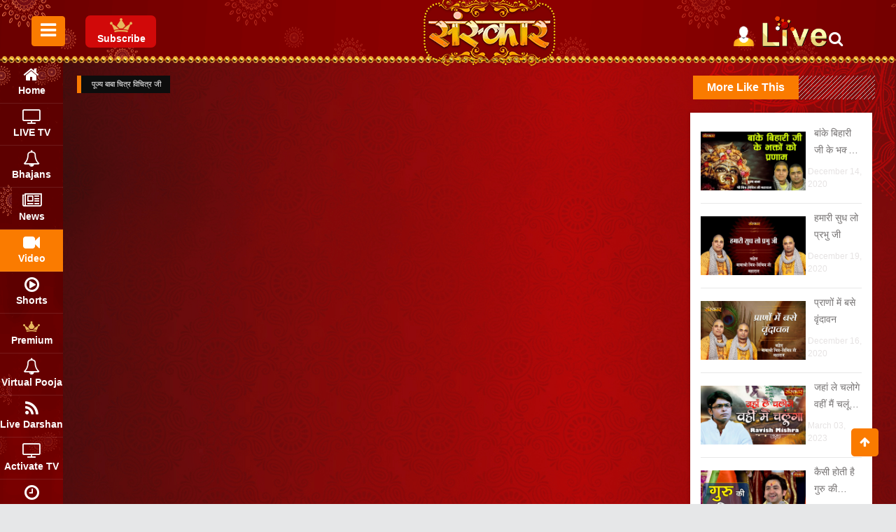

--- FILE ---
content_type: text/html; charset=UTF-8
request_url: https://app.sanskargroup.in/video/123
body_size: 21040
content:

<!DOCTYPE html>
<html lang="en-US">
    <head>
                <meta charset="UTF-8" />
        <meta name="viewport" content="width=device-width,initial-scale=1,user-scalable=no">
        <meta property="og:url" content="http://app.sanskargroup.in/video/123" />
        <meta property="og:image" content="https://bhaktiappproduction.s3.ap-south-1.amazonaws.com/videos/thumbnails/4501356QPjl_J854mA-HD.jpg" />
        <meta property="og:title" content="जहां ले चलोगे वहीं मैं चलूंगा" />


          <!-- facebook shere on website -->
        <meta property="og:url"  content="http://app.sanskargroup.in/video/123" />
        <meta property="og:type"  content="article" />
        <meta property="og:image" content="https://bhaktiappproduction.s3.ap-south-1.amazonaws.com/videos/thumbnails/4501356QPjl_J854mA-HD.jpg" /> 
        <meta property="og:title" content="जहां ले चलोगे वहीं मैं चलूंगा" />
        <meta property="og:description" content="my video description" />
      
        <!-- twitter share with graph -->
       <meta name="twitter:card" content="summary" />
        <meta name="twitter:site" content="@twitter" />
        <meta name="twitter:title" content="जहां ले चलोगे वहीं मैं चलूंगा" />
        <meta name="twitter:description" content="my video description" />
        <meta name="twitter:image" content="https://bhaktiappproduction.s3.ap-south-1.amazonaws.com/videos/thumbnails/4501356QPjl_J854mA-HD.jpg" />


<!--        <meta property="og:description" content="<p>&quot; जहां ले चलोगे वहीं मैं चलूंगा &quot; सुनिए पूज्य बाबा चित्र विचित्र जी से || Sankirtan || Must Watch</p>
" />-->
        <title>Sanskar</title>
        <style type="text/css">
            .qodef-e-inner-hover:before, .qodef-e-inner-hover:after {
                content: unset!important;
            }
        </style>
        <link rel="stylesheet" type="text/css" href="//fonts.googleapis.com/css?family=Dancing+Script" />
        <link rel="shortcut icon" href="https://app.sanskargroup.in/assets/website_assets/images/favicon.ico" />
        <link rel="stylesheet" href="https://app.sanskargroup.in/assets/website_assets/css/bootstrap.min.css" media="all" />
        <link rel="stylesheet" href="https://app.sanskargroup.in/assets/website_assets/css/owl.carousel.min.css" media="all" />
        <link rel="stylesheet" href="https://app.sanskargroup.in/assets/website_assets/css/style.css" media="all" />
        <script src="https://app.sanskargroup.in/assets/website_assets/js/jquery-ui.js" /></script>
</head>
<style>
    	#content {
      padding-right: 0px !important;
	  overflow:hidden;
    }
    .app-bg{
        background-image: url("https://app.sanskargroup.in/assets/website_assets/images/appbg.png");
        height: 100%;
        /*background-position: center;*/
        background-repeat: no-repeat;
        background-size: cover;
    }
    .modal-body.app-bg button {
        position: relative;
        top: -46px;
        right: -4px;
        color: #fff;
        opacity: 2.0;
        font-weight: normal;
    }
    .modal-body.app-bg button:focus{
        outline:none !important;
    }
    .download-our-app h2 {
        font-weight: bold;
        text-align: center;
        color: #fff;
        font-size: 70px;
        font-family:'Dancing Script';
    }
    .download-our-app p {
        color: #f0c400;
        text-align: center;
        font-size: 35px;
        font-weight: normal;
        font-family:'Dancing Script';
    }
    .big-btn{
        padding: 0px 0px 0px 0px;
        width: 240px;
        margin-top:5px;
        border: 4px solid #fff;
        border-radius: 105px;
    }
    a.btn.btn-lg.btn-success.big-btn.android-btn img {
        float: left;
    }
    .big-btn i{
        font-size: 50px;
        margin-right: 0px !important;
        float: left;
        color: #fff;
    }
    .big-btn strong{
        font-size: 23px;
        color: #fff;
        line-height: 24px;
    }
    /*.big-btn .btn-text{
    margin-top:6px;
    }*/

    .big-btn small{font-size: 75%;}

    .android-btn{

        width: 240px;
        padding: 0px 0px 0px 0px;
        margin-top:5px;
        border: 4px solid #fff;
        border-radius: 105px;
        /*background-color: #000;
        border-color: #000;*/

    }

    .android-btn i{
        font-size: 55px;
        float: left;
    }

    .app-stor-download .btn-text {
        margin-top: 6px;
        color: #fff;
        line-height: 16px;
        font-size: 21px;
    }

    .android-btn strong{
        font-size: 23px;
        text-shadow: none;
        color: #fff;
        line-height: 24px;
    }
    .app-stor-download {
        margin: 0 auto;
        text-align: center;
    }
    a.btn.btn-lg.big-btn.android-btn img {
        float: left;
    }
    .app-store-top-bottom-center {
        position: relative;
        top: 25%;
    }
    i.fa.fa-apple.aap-store.pull-left.ml-3.pt-2:before{
        content:"\f179";
        font-weight:900;
    }
    a.btn.btn-lg.big-btn.apple-store img {
        float: left;
    }
    a.btn.btn-lg.big-btn.apple-store img {
        float: left;
        margin-left: 17px;
        height: 47px;
        width: 35px;
        margin-bottom: 8px;
    }
    @media (min-width: 576px){
        .modal-dialog.app-dialog {
            max-width: 1000px !important;
        }
    }
</style>
<body>
    <!-- <div class="modal fade" id="myModal" role="dialog">
        <div class="modal-dialog app-dialog">

            <div class="modal-content">
                <div class="modal-body app-bg pt-5 pb-5">

                    <button type="button" class="close" data-dismiss="modal">&times;</button>
                    <div class="col-md-10 offset-1 mobile-app-store">
                        <div class="row">
                            <div class="col-md-4 col-sm-4 col-xs-12">
                                <div class="left-app-img">
                                    <img src="https://app.sanskargroup.in/assets/website_assets/images/app-left.png">
                                </div>

                            </div>
                            <div class="col-md-8 col-sm-8 col-xs-12">
                                <div class="app-store-top-bottom-center">
                                    <div class="download-our-app">
                                        <h2>Download Our App</h2>
                                        <p>Available on Android and Apple Devices</p>
                                    </div>
                                    <div class="app-stor-download pt-4">


                                        <a class="btn btn-lg big-btn apple-store" href="https://apps.apple.com/in/app/sanskar-tv-app/id1497508487">

                                            <img width="65px" class="pull-left pt-2" src="https://app.sanskargroup.in/sanskar_development/assets/website_assets/images/apple-app.png"><div class="btn-text"><small>Available on the</small><br><strong>App Store</strong></div></a>
                                        <a class="btn btn-lg big-btn android-btn" href="https://play.google.com/store/apps/details?id=com.sanskar.tv">
                                            <img width="65px" class="pull-left pt-2" src="http://www.userlogos.org/files/logos/jumpordie/google_play_04.png"><div class="btn-text"><small>Available on the</small><br><strong>App Store</strong></div></a>
                                       
                                    </div>
                                </div>
                            </div>

                        </div>
                    </div>
                    <div class="row">


                    </div>
                </div>
            </div>

        </div>
    </div> -->
    <div class="mkd-wrapper">
        <div class="mkd-wrapper-inner">

            <!--==========================DESKTOP NAVIGATION BAR MEGA MENU START HERE===============================-->
            <!DOCTYPE html>
<html lang="en-US">

<head>


<!-- Prevent caching -->
<meta http-equiv="Cache-Control" content="no-cache, no-store, must-revalidate">
    <meta http-equiv="Pragma" content="no-cache">
    <meta http-equiv="Expires" content="0">


    <!-- <script async src="https://pagead2.googlesyndication.com/pagead/js/adsbygoogle.js?client=ca-pub-1618767157139570"
     crossorigin="anonymous"></script> -->
        <meta charset="UTF-8" />
    <meta name="google-site-verification" content="Haw5YMAgqYLHD4kow79s_YnEyB3O0-zre8r9PMNQgoo" />
    <meta property="og:url" content="http://app.sanskargroup.in/video/123" />

    <meta property="og:url" content="https://app.sanskargroup.in/news-list" />
    <meta property="og:type" content="article" />
    <meta property="og:title" content="Sanskar TV"/>
    <meta property="og:description" content="Sanskar TV is one of the most popular Devotional channel broadcasting audio-visual contents on the Indian philosophy, religion, spirituality, lifestyle, and culture. The channel started broadcasting in the year 2000 and broadcasts Spiritual Discourses by top-of-the-line Indian sages and revered religious leaders propagating ancient Indian faith and culture." />
    <meta property="og:image" content="https://app.sanskargroup.in/assets/website_assets/images/sanskarmetaimages.png" />

    <title>Sanskar</title>
    <meta name="viewport" content="width=device-width,initial-scale=1,user-scalable=no">
    <style type="text/css">
    .qodef-e-inner-hover:before,
    .qodef-e-inner-hover:after {
        content: unset !important;
    }
    </style>
    <link rel="stylesheet" href="https://stackpath.bootstrapcdn.com/font-awesome/4.7.0/css/font-awesome.min.css">
    <link rel="shortcut icon" href="https://app.sanskargroup.in/assets/website_assets/images/favicon.ico" />
    <link rel="stylesheet" href="https://app.sanskargroup.in/assets/website_assets/css/bootstrap.min.css" media="all" />
    <link rel="stylesheet" href="https://app.sanskargroup.in/assets/website_assets/css/owl.carousel.min.css" media="all" />
    <link rel="stylesheet" href="https://app.sanskargroup.in/assets/website_assets/css/style.css" media="all" />
    <link rel="stylesheet" href="https://app.sanskargroup.in/assets/website_assets/css/newstyle.css" media="all" />
    <link rel="stylesheet" href="https://app.sanskargroup.in/assets/website_assets/css/homestyle.css" media="all" />

    <!-- new for player start   -->
    <link rel="stylesheet" href="https://fonts.googleapis.com/icon?family=Material+Icons" />
    <link rel="stylesheet" href="https://app.sanskargroup.in/assets/website_assets/playercss/audio.css" />
    <link rel="stylesheet" href="https://app.sanskargroup.in/assets/website_assets/css/plyr.css" />
    <link rel="stylesheet" href="https://app.sanskargroup.in/assets/website_assets/css/owl.carousel.min.css" />
    <link rel="stylesheet" href="https://app.sanskargroup.in/assets/website_assets/css/afterplay.css" />
    <!-- new for player end   -->
    <script src="https://app.sanskargroup.in/assets/website_assets/js/jquery-ui.js" />
    </script>
    <script async src="https://www.googletagmanager.com/gtag/js?id=G-4P1JCZHKN9"></script>
    <script>
    window.dataLayer = window.dataLayer || [];

    function gtag() {
        dataLayer.push(arguments);
    }
    gtag('js', new Date());
    gtag('config', 'G-4P1JCZHKN9');
    </script>
</head>

<style>
/* .widget.mkd-footer-bottom-left.widget_text {
    padding-left: 93px;
} */
.privacy-policy-heading {
    font-weight: 600;
    color: #585858;
    font-size: 20px;
}

button:focus {
    outline: none !important;
}

/* ul.nav.navbar-nav.ml-auto li.nav-item.sign-up img {
    max-width: 168px;
} */
.navbar {
    padding: 15px 0px;
    /* background: #e6e7e8;*/
    background-image: url(../assets/website_assets/images/top-bg.png);
    /* background-position: center;
    background-repeat: no-repeat; */
    /*top: -7px !important;*/
    position: relative;
    /* background-size: cover;*/
    border: none;
    border-radius: 0;
    display: block;
    /*-webkit-box-shadow: 1px 1px 3px rgba(0, 0, 0, 0.1);
  box-shadow: 1px 1px 3px rgba(0, 0, 0, 0.1); }*/
}

nav.navbar img {
    padding-right: 6px;
    margin-left: 6px;
    margin-right: 0px;
}

.navbar-btn {
    -webkit-box-shadow: none;
    box-shadow: none;
    outline: none !important;
    border: none;
}

.line {
    width: 100%;
    height: 1px;
    border-bottom: 1px dashed #ddd;
    margin: 40px 0;
}

/* .wrapper {
    width: 100%;
    top: -9px;
    position: relative;
  }  */

#sidebar {
    min-width: 200px;
    max-width: 200px;
    background-image: url(../assets/website_assets/images/left-side-bg.png);
    background-position: top;
    background-repeat: no-repeat;
    color: #fff;
    -webkit-transition: all 0.3s;
    -o-transition: all 0.3s;
    transition: all 0.3s;
    height: 100% !important;
}

#sidebar.active {
    min-width: 90px;
    max-width: 90px;
    text-align: center;
}

#sidebar.active ul.components li {
    font-size: 14px;
}

#sidebar.active ul.components li a {
    padding: 10px 0;
}

#sidebar.active ul.components li a span {
    margin-right: 0;
    display: block;
    font-size: 24px;
}

#sidebar.active .logo {
    padding: 10px 0;
}

#sidebar.active .footer {
    display: none;
}

#sidebar .logo {
    display: block;
    color: #fff;
    font-weight: 900;
    padding: 10px 30px;
    -webkit-transition: 0.3s;
    -o-transition: 0.3s;
    transition: 0.3s;
}

@media (prefers-reduced-motion: reduce) {
    #sidebar .logo {
        -webkit-transition: none;
        -o-transition: none;
        transition: none;
    }
}

#sidebar ul.components {
    padding: 0;
    -webkit-transition: 0.3s;
    -o-transition: 0.3s;
    transition: 0.3s;
}

@media (prefers-reduced-motion: reduce) {
    #sidebar ul.components {
        -webkit-transition: none;
        -o-transition: none;
        transition: none;
    }
}

#sidebar ul li {
    font-size: 16px;
}

#sidebar ul li>ul {
    margin-left: 10px;
}

#sidebar ul li>ul li {
    font-size: 14px;
}

#sidebar ul li a {
    padding: 10px 12px;
    display: block;
    color: white;
    font-weight: bold;
    border-bottom: 1px solid rgba(255, 255, 255, 0.1);
}

#sidebar ul li a span {
    margin-right: 15px;
}

@media (max-width: 991.98px) {
    #sidebar ul li a span {
        display: block;
        margin-right: 0px;
    }
}

#sidebar ul li a:hover {
    color: #fff;
}

#sidebar ul li.active>a {
    background: transparent;
    color: #fff;
}

@media (max-width: 991.98px) {
    #sidebar {
        min-width: 80px;
        max-width: 80px;
        text-align: center;
        margin-left: -9px !important;
    }

    #sidebar.active {
        margin-left: -97px !important;
        z-index: 999;
    }

    #sidebar ul li a {
        padding: 10px 2px !important;
        font-weight: normal;
        font-size: 14px;
    }
}



a[data-toggle="collapse"] {
    position: relative;
}

.dropdown-toggle::after {
    display: block;
    position: absolute;
    top: 50%;
    right: 0;
    -webkit-transform: translateY(-50%);
    -ms-transform: translateY(-50%);
    transform: translateY(-50%);
}

@media (max-width: 991.98px) {
    #sidebarCollapse span {
        display: none;
    }
}

.footer {
    padding: 0 30px;
}

@media (max-width: 991.98px) {
    .footer {
        display: none;
    }
}

@media (min-width:992px) and (max-width:1308px) {

    ul.premium-top-info img {
        width: 32px;
    }

    ul.premium-top-info span {
        position: relative;
        top: -5px !important;
        color: #fff;
        font-size: 14px;
        font-weight: bold;
    }

    ul.premium-top-info {
        position: relative;
        top: 32%;
        height: 46px;
        left: 5px;
    }
}

@media (min-width:1309px) and (max-width:1505px) {

    ul.premium-top-info img {
        width: 32px;
    }

    ul.premium-top-info span {
        position: relative;
        top: 5px !important;
        color: #fff;
        font-size: 14px;
        font-weight: bold;
    }

    ul.premium-top-info {
        position: relative;
        top: 32%;
        height: 46px;
        left: 5px;
    }
}

@media screen and (max-width: 1560px) {
    #sidebar.active ul.components li {
        font-size: 14px !important;
    }

    #sidebar.active ul.components li a {
        padding: 7px 0px !important;
    }
}

@media screen and (min-width: 992px) {
    .navbar .nav-item {
        padding: 0.0rem 0.0rem !important;
        /* margin: 0 0.25rem;*/
    }
}

#content {
    width: 100%;
    padding: 0;
    min-height: 100vh;
    -webkit-transition: all 0.3s;
    -o-transition: all 0.3s;
    transition: all 0.3s;
}

.btn.btn-primary {
    background: #fa7b00;
    border-color: #fa7b00;
    position: relative;
    top: 0px;
}

.btn.btn-primary:hover,
.btn.btn-primary:focus {
    background: #fa7b00 !important;
    border-color: #fa7b00 !important;
    box-shadow: none;
}

.new-header-apg {
    z-index: 9999999;
    position: relative;
}

a.navbar-brand.header-main-logo.pt-0 {
    position: fixed;
    top: -4px;
    /*left: 7%;*/
}

.btn.btn-primary:active {
    background: #fa7b00 !important;
    border-color: #fa7b00 !important;

}

ul.nav.navbar-nav.ml-auto {
    /*width: 200px !important;*/
    font-weight: bold;
    display: contents;

}

ul.nav.navbar-nav.ml-auto li.nav-item a {
    color: #fff !important;
}

ul.nav.navbar-nav.ml-auto li.nav-item.sign-up {
    position: relative;
    top: -33px;
    width: 100px;
    left: 23%;

}

li.nav-item.login img {
    position: relative;
    top: 28px;
}

div#navbarSupportedContent {
    height: 91px;
}

body {
    padding: 0;
    margin: 0;
    box-sizing: border-box;
    /* background: url(https://app.sanskargroup.in/assets/website_assets/images/premium-bg.png) no-repeat fixed; */
    background: url(https://app.sanskargroup.in/sanskar_development/assets/website_assets/images/b4.jpg) no-repeat fixed;
    background-size: cover;
}

nav.navbar-expand-lg.navbar-light {
    /* position: relative;
    top: 22px; */
}

.tabContent.scrollbar ul.media-list.main-list .pull-left {
    width: 100%;
}

/* .wpb_column.vc_column_container.vc_col-xs-12.vc_col-sm-12.vc_col-lg-3.vc_col-md-3{
  width:none !important;
} */

ul.premium-top-info span {
    position: relative;
    top: 5px;
}

ul.premium-top-info {
    position: relative;
    top: 33%;
    background: #d10909;
    border-radius: 7px;
    padding: 2px 0px 8px 2px;
    text-align: center;
}

@media (min-width: 768px) {

    /* ul.premium-top-info{
	display:none !important;
} */
    a.navbar-brand.header-main-logo img.img-responsive {
        right: 11% !important;
        position: relative;
    }

    ul.premium-top-info a {
        color: #fff;
        /* text-transform: uppercase; */
        font-weight: bold;
        text-decoration: none;
    }
}

@media only screen and (max-width: 991px) {
    a.navbar-brand.header-main-logo.pt-0 {
        position: relative;
        top: 5px;
        /* left: 7%; */
    }

    ul.premium-top-info img {
        width: 28px;
        margin: 0 auto;
        display: block;
    }

    ul.premium-top-info span {
        position: relative;
        top: -5px !important;
        color: #fff;
        font-size: 10px;
        font-weight: bold;
    }

    ul.premium-top-info {
        position: relative;
        top: 32%;
        height: 43px;
        left: 5px;
    }

    button#sidebarCollapse {
        position: relative;
        top: 2px;
        padding: 0.175rem 0.45rem;
    }
}


@media only screen and (max-width: 767px) {
    a.navbar-brand.header-main-logo.pt-0 {
        position: relative;
       /* top: 31px;*/
        /* left: 7%; */
    }

    /* footer .mkd-footer-bottom-holder .widget.widget_nav_menu {
      padding-bottom: 21px !important;
    } */

    .mkd-three-columns {
        position: relative;
        padding-bottom: 57px;
    }

    ul.premium-top-info img {
        width: 28px;
        margin: 0 auto;
        display: block;
        top: 4px;
        position: relative;
    }

    ul.premium-top-info span {
        position: relative;
        top: -1px !important;
        color: #fff;
        font-size: 10px;
        font-weight: bold;
    }

    ul.premium-top-info {
        position: relative;
        top: 32%;
        height: 43px;
        left: 5px;
    }

    .subf {
        position: relative;
        top: 4px;
    }

    button#sidebarCollapse {
        position: relative;
        top:-28px;
        padding: 0.175rem 0.45rem;
    }

    a.navbar-brand.header-main-logo.pt-0 img {
        max-width: 81px !important;
    }

    div#navbarSupportedContent {
        right: -2% !important;
    }

    ul.nav.navbar-nav.ml-auto {
        width: 125px !important;
        top: 14px;
        position: relative;
    }

    li.nav-item.login img {
        position: relative;
        /* top: 11px; */
        left: -14%;
    }

    li.nav-item.login {
        width: 40px;
    }

    ul.nav.navbar-nav.ml-auto li.nav-item.sign-up {
        position: absolute;
        top: 8px;
        left: 31%;
    }

    ul.nav.navbar-nav.ml-auto li.nav-item.sign-up img {
        max-width: 59px;
    }

    nav.navbar-expand-lg.navbar-light {
        position: relative;
        top: 28px;
    }
}

ul.nav.navbar-nav.ml-auto li.nav-item.sign-up img {
    width: 97px;
}

.loginTEXT {
    color: #fff;
}

.tags a {
    border-radius: 30px;
    font-size: 24px;
    line-height: 30px;
    margin-bottom: 10px;
    margin-right: 10px;
    padding: 15px 22px 13px 22px;
}

.tags a {
    background: #000000;
    border: 1px solid #fff;
    border-radius: 24px;
    font-size: 20px;
    float: left;
    letter-spacing: -0.12px;
    line-height: 25px;
    margin-bottom: 8px;
    margin-right: 8px;
    padding: 7px 18px 10px 18px;
    color: #fff;
}

h3.trending-search {
    font-weight: bold;
    margin-top: 20px;
    margin-bottom: 10px;
}

.tags a:hover {
    text-decoration: none;
    color: #fa7b00;
    border: 1px solid #fa7b00;
}

.vip img {
    position: absolute;
    z-index: 1;
    height: 57px !important;
    width: 51px !important;
    /* padding-left: 8px; */
    /* margin-left: 5px; */
    margin-top: -12px;
}

li.nav-item.login.newlogin.newlogins.gold-new-info {
    position: absolute;
    z-index: 9999999999999;
    top: -9px;
}

li.nav-item.login.newlogin.newlogins.gold-new-info img {
    width: 27px;
}

a.nav-link.nav-link-pre-pooja {
    padding-left: 0px !important;
}

.header-filter-search .overlay .closebtn {
    right: 5px;
}


.scrollbar:hover {
    /* margin-left: 30px; */
    float: left;
    /* height: 300px; */
    /* width: 65px; */
    /* background: #F5F5F5; */
    overflow-y: scroll;
    margin-bottom: 25px;
}

#style-3::-webkit-scrollbar-track {
    -webkit-box-shadow: inset 0 0 6px rgba(0, 0, 0, 0.3);
    background-color: #F5F5F5;
}

#style-3::-webkit-scrollbar {
    width: 6px;
    background-color: #F5F5F5;
}

#style-3::-webkit-scrollbar-thumb {
    background-color: #000000;
}


/* .list-unstyled.components:hover {
    overflow-y: scroll;
    height: auto !important;
}

 .list-unstyled.components::-webkit-scrollbar {
    background: transparent;
    width: 16px;
} 
.list-unstyled.components:hover::-webkit-scrollbar-thumb {
    background-color: var(--yt-spec-icon-disabled);
}
.list-unstyled.components {
    overflow: hidden;
    flex: 1;
    flex-basis: 1e-9px;
    overflow-y: auto;
    scrollbar-color: transparent transparent;
    scrollbar-width: thin;
} */




/* Mnish code start for hover sidebar show seekbar date is 28 march 2024 */
.progressContainer1 {
    background: #444;
    position: relative;
    top: -11px;
}
.progressContainer {
    background: #444;
}
nav#sidebar:hover {
    position: relative;
    overflow-y: auto;
    /* Enable scrolling */
}

/* Scrollbar track */
.scrollbar-track {
    position: absolute;
    top: 0;
    right: 0;
    bottom: 0;
    width: 0px;
    /* Adjust as needed */
    background-image: url("https://app.sanskargroup.in/assets/website_assets/images/left-side-bg.png");
    background-position: top;
    background-repeat: no-repeat;
    z-index: 0;
    /* Ensure it's behind the scrollbar */
}

/* Actual scrollbar */
nav#sidebar::-webkit-scrollbar {
    width: 10px;
}

/* Actual scrollbar thumb */
nav#sidebar::-webkit-scrollbar-thumb {
    background: #4d0803;
}

/* Handle on hover */
nav#sidebar::-webkit-scrollbar-thumb:hover {
    background: #5d0803;
}



.mkd-active-item li.nav-item.active,
.mkd-main-menu>ul>li.mkd-active-item>a,
.mkd-social-share-holder.mkd-list ul li a.mkd-share-link:hover {
    background-color: #fa7b00;
    position: relative;
    z-index: 99;
}
</style>

<body>
    <div class="new-header-apg navbar " style="position: fixed;width: 100%;z-index:999999;height: 91px;top:-1px;">
        <div class="col-md-12">
            <div class="row container-fluid">
                <div class="col-md-1 col-sm-1 col-2 col-xs-2">
                    <nav class="navbar-expand-lg navbar-light">
                        <div class="container-fluid">

                            <button type="button" id="sidebarCollapse" class="btn btn-primary">
                                <i class="fa fa-bars"></i>
                                <span class="sr-only">Toggle Menu</span>
                            </button>
                            <button class="btn btn-dark d-inline-block d-lg-none ml-auto" type="button"
                                data-toggle="collapse" data-target="#navbarSupportedContent"
                                aria-controls="navbarSupportedContent" aria-expanded="false"
                                aria-label="Toggle navigation">
                                <i class="fa fa-bars"></i>
                            </button>


                            <div class="collapse navbar-collapse login" id="navbarSupportedContent">
                                <ul class="nav navbar-nav ml-auto">

                                </ul>
                            </div>

                        </div>
                    </nav>
                </div>
                                <div class="col-md-1 col-sm-1 col-2 col-xs-2 p-0 mobile-view-premium">
                                    <ul class="premium-top-info" style="list-style:none;">
                                        <li class="nav-item ">
                                            <a href="https://app.sanskargroup.in/plan" target="_self"><img width="40px" height="40px"
                                                    src="https://app.sanskargroup.in/assets/website_assets/images/gold-new.png"><span>Subscribe</span></a>
                                        </li>
                                    </ul>
                                </div>
                                
                    
                  
                <div class="col-md-8 col-sm-8 col-4 col-xs-4">
                    <div style="text-align: center;">
                        <a class="navbar-brand header-main-logo pt-0" href="https://app.sanskargroup.in/">
                            <img src="https://app.sanskargroup.in/assets/website_assets/images/header-logo.png"
                                alt="mobile-logo" class="img-responsive" />
                        </a>
                    </div>
                </div>
                <div class="col-md-2 col-sm-2 col-4 col-xs-4">
                    <div class="navbar-collapse" id="navbarSupportedContent">
                        <ul class="nav navbar-nav ml-auto">

                            
                            <li class="nav-item login">
                                <!-- <a class="nav-link" href="" 
                      target="_self"><img width="31px" height="31px" src="" alt="login" /> -->
                                <!-- <h6 class="loginTEXT">Login</h6>  -->
                                <!-- </a> -->
                                <a class="nav-link"
                                    href="https://app.sanskargroup.in/login_with_otp?CurlEnjoy="
                                    target="_self"><img width="31px" height="31px"
                                        src="https://app.sanskargroup.in/assets/website_assets/images/login.png" alt="login" />
                                </a>
                            </li>
                            
                            <li class="nav-item sign-up live-tv-info">
                                <a class="nav-link" href="https://app.sanskargroup.in/live-tv" target="_self"><img
                                        src="https://app.sanskargroup.in/assets/website_assets/images/live.gif"></a>
                            </li>
                            <li class="nav-item search-info-header">
                                <a href="#" class="login-search-info openBtn" onclick="openSearch()"><span
                                        class="fa fa-search"></span></a>
                            </li>
                        </ul>
                    </div>
                    <div class="collapse navbar-collapse" id="navbarSupportedContent">
                        <ul class="nav navbar-nav ml-auto">
                            <!--<li class="nav-item active">
                    <a class="nav-link" href="#"> SIGN IN </a>
                </li>-->
                            <li class="nav-item sign-up">
                                <a class="nav-link" href="https://app.sanskargroup.in/live-tv" target="_self"><img
                                        src="https://app.sanskargroup.in/assets/website_assets/images/live.gif"></a>
                            </li>
                        </ul>
                    </div>
                </div>
            </div>
        </div>


    </div>



    <div class="header-filter-search">


        <div id="fliterSearch" class="overlay">
            <span class="closebtn" onclick="closeSearch()" title="Close Overlay">×</span>
            <div class="overlay-content">
                <form action="" id="seachForm" method="POST">
                    <input type="text" placeholder="Search.." name="search" autocomplete="off" id="search"
                        oninput="validateInput(this)" required>
                    <button type="submit"><i class="fa fa-search sbar"></i></button>
                </form>
                <!-- <form>
    <label for="inputField">Enter Alphabetic First Character:</label>
    <input type="text" id="inputField" oninput="validateInput(this)" required>
    <input type="submit" value="Submit">
</form> -->
                                <h3 class="trending-search">Trending Searches</h3>
                <div class="tags">
                                        <a href="#" onclick="hitChangeEvent(0)"><span id="spanKeyId0"
                            serchIn="a">#a</span></a>
                                        <a href="#" onclick="hitChangeEvent(1)"><span id="spanKeyId1"
                            serchIn="bage">#bage</span></a>
                                        <a href="#" onclick="hitChangeEvent(2)"><span id="spanKeyId2"
                            serchIn="Bageshwar dham">#Bageshwar dham</span></a>
                                        <a href="#" onclick="hitChangeEvent(3)"><span id="spanKeyId3"
                            serchIn="Live">#Live</span></a>
                                        <a href="#" onclick="hitChangeEvent(4)"><span id="spanKeyId4"
                            serchIn="Bageshwar ">#Bageshwar </span></a>
                                        <a href="#" onclick="hitChangeEvent(5)"><span id="spanKeyId5"
                            serchIn="Bageshwar dham sarkar">#Bageshwar dham sarkar</span></a>
                                        <a href="#" onclick="hitChangeEvent(6)"><span id="spanKeyId6"
                            serchIn="Bag">#Bag</span></a>
                                        <a href="#" onclick="hitChangeEvent(7)"><span id="spanKeyId7"
                            serchIn="bages">#bages</span></a>
                                        <a href="#" onclick="hitChangeEvent(8)"><span id="spanKeyId8"
                            serchIn="liv">#liv</span></a>
                                        <a href="#" onclick="hitChangeEvent(9)"><span id="spanKeyId9"
                            serchIn="shrinathji darshan">#shrinathji darshan</span></a>
                                        <a href="#" onclick="hitChangeEvent(10)"><span id="spanKeyId10"
                            serchIn="Shiv">#Shiv</span></a>
                                        <a href="#" onclick="hitChangeEvent(11)"><span id="spanKeyId11"
                            serchIn="Hanuman chalisa">#Hanuman chalisa</span></a>
                                        <a href="#" onclick="hitChangeEvent(12)"><span id="spanKeyId12"
                            serchIn="Dhirendra shastri ">#Dhirendra shastri </span></a>
                                        <a href="#" onclick="hitChangeEvent(13)"><span id="spanKeyId13"
                            serchIn="Shi">#Shi</span></a>
                                        <a href="#" onclick="hitChangeEvent(14)"><span id="spanKeyId14"
                            serchIn="bha">#bha</span></a>
                                        <a href="#" onclick="hitChangeEvent(15)"><span id="spanKeyId15"
                            serchIn="Jaya Kishori ">#Jaya Kishori </span></a>
                                        <a href="#" onclick="hitChangeEvent(16)"><span id="spanKeyId16"
                            serchIn="bhajan">#bhajan</span></a>
                                        <a href="#" onclick="hitChangeEvent(17)"><span id="spanKeyId17"
                            serchIn="Bagesh">#Bagesh</span></a>
                                        <a href="#" onclick="hitChangeEvent(18)"><span id="spanKeyId18"
                            serchIn="बागेश्वर धाम">#बागेश्वर धाम</span></a>
                                        <a href="#" onclick="hitChangeEvent(19)"><span id="spanKeyId19"
                            serchIn="ram">#ram</span></a>
                                    </div>

                <div class="hello scrollbar" id="style-6">
                    <div class="mkd-layout-title-holder">
                        <span class="mkd-section-title-holder clearfix mkd-pattern-light">
                            <span class="mkd-st-title">Top Premium Searches</span>
                        </span>
                    </div>
                    <!-- <p class="h1 titleclass">Top Premium Searches</p> -->
                    <div class="row mb-2" id="searchIdTest2">
                                                                        <div class="col-md-2 col-sm-4 col-12 col-xs-12">

                            <a
                                href="https://app.sanskargroup.in/premium_details?ses_id=1&cat_id=1">
                                <span class="vip">
                                    <img src="https://app.sanskargroup.in/assets/website_assets/images/logo.png" alt="">
                                </span>
                                <img class="img-fluid imgclass" src="https://bhaktiappproduction.s3.ap-south-1.amazonaws.com/premium_videos/thumbnails/29231697052061jaya_kishori.jpg"
                                    alt="">
                            </a>
                        </div>
                                                <div class="col-md-2 col-sm-4 col-12 col-xs-12">

                            <a
                                href="https://app.sanskargroup.in/premium_details?ses_id=2&cat_id=2">
                                <span class="vip">
                                    <img src="https://app.sanskargroup.in/assets/website_assets/images/logo.png" alt="">
                                </span>
                                <img class="img-fluid imgclass" src="https://bhaktiappproduction.s3.ap-south-1.amazonaws.com/premium_videos/thumbnails/19071377264719bds_%281%29.jpg"
                                    alt="">
                            </a>
                        </div>
                                                <div class="col-md-2 col-sm-4 col-12 col-xs-12">

                            <a
                                href="https://app.sanskargroup.in/premium_details?ses_id=3&cat_id=1">
                                <span class="vip">
                                    <img src="https://app.sanskargroup.in/assets/website_assets/images/logo.png" alt="">
                                </span>
                                <img class="img-fluid imgclass" src="https://bhaktiappproduction.s3.ap-south-1.amazonaws.com/premium_videos/thumbnails/4006661bhai_shrii_.jpg"
                                    alt="">
                            </a>
                        </div>
                                                <div class="col-md-2 col-sm-4 col-12 col-xs-12">

                            <a
                                href="https://app.sanskargroup.in/premium_details?ses_id=4&cat_id=3">
                                <span class="vip">
                                    <img src="https://app.sanskargroup.in/assets/website_assets/images/logo.png" alt="">
                                </span>
                                <img class="img-fluid imgclass" src="https://bhaktiappproduction.s3.ap-south-1.amazonaws.com/premium_videos/thumbnails/2686108465128Indradev_Ji_%281%29.jpg"
                                    alt="">
                            </a>
                        </div>
                                                <div class="col-md-2 col-sm-4 col-12 col-xs-12">

                            <a
                                href="https://app.sanskargroup.in/premium_details?ses_id=5&cat_id=2">
                                <span class="vip">
                                    <img src="https://app.sanskargroup.in/assets/website_assets/images/logo.png" alt="">
                                </span>
                                <img class="img-fluid imgclass" src="https://bhaktiappproduction.s3.ap-south-1.amazonaws.com/premium_videos/thumbnails/46859087665395rambhadracharya_ji_%281%29.jpg"
                                    alt="">
                            </a>
                        </div>
                                                <div class="col-md-2 col-sm-4 col-12 col-xs-12">

                            <a
                                href="https://app.sanskargroup.in/premium_details?ses_id=6&cat_id=2">
                                <span class="vip">
                                    <img src="https://app.sanskargroup.in/assets/website_assets/images/logo.png" alt="">
                                </span>
                                <img class="img-fluid imgclass" src="https://bhaktiappproduction.s3.ap-south-1.amazonaws.com/premium_videos/thumbnails/4966186679467shashi_shekhar_%281%29.jpg"
                                    alt="">
                            </a>
                        </div>
                                            </div>

                    <div class="mkd-layout-title-holder">
                        <span class="mkd-section-title-holder clearfix mkd-pattern-light">
                            <span class="mkd-st-title">Top Video Searches</span>
                        </span>
                    </div>
                    <!-- <p class="h1 titleclass"> Top Video Searches</p> -->
                    <div class="row mb-2" id="searchIdTest">
                                                                        <div class="col-md-2 col-sm-4 col-12 col-xs-12">
                            <a href="https://app.sanskargroup.in/video/46">
                                <img class="img-fluid imgclass" src="https://bhaktiappproduction.s3.ap-south-1.amazonaws.com/videos/thumbnails/5676605de9O0Mzmqhw-HD.jpg" alt="">
                            </a>
                        </div>
                                                <div class="col-md-2 col-sm-4 col-12 col-xs-12">
                            <a href="https://app.sanskargroup.in/video/47">
                                <img class="img-fluid imgclass" src="https://bhaktiappproduction.s3.ap-south-1.amazonaws.com/videos/thumbnails/221199387lDyRosQRY-HD.jpg" alt="">
                            </a>
                        </div>
                                                <div class="col-md-2 col-sm-4 col-12 col-xs-12">
                            <a href="https://app.sanskargroup.in/video/48">
                                <img class="img-fluid imgclass" src="https://bhaktiappproduction.s3.ap-south-1.amazonaws.com/videos/thumbnails/755801PkCZNgHTxKM-HD.jpg" alt="">
                            </a>
                        </div>
                                                <div class="col-md-2 col-sm-4 col-12 col-xs-12">
                            <a href="https://app.sanskargroup.in/video/49">
                                <img class="img-fluid imgclass" src="https://bhaktiappproduction.s3.ap-south-1.amazonaws.com/videos/thumbnails/5874840eEGbzlj3fH4-HD.jpg" alt="">
                            </a>
                        </div>
                                                <div class="col-md-2 col-sm-4 col-12 col-xs-12">
                            <a href="https://app.sanskargroup.in/video/50">
                                <img class="img-fluid imgclass" src="https://bhaktiappproduction.s3.ap-south-1.amazonaws.com/videos/thumbnails/5812640fbI-lqJWT6c-HD.jpg" alt="">
                            </a>
                        </div>
                                                <div class="col-md-2 col-sm-4 col-12 col-xs-12">
                            <a href="https://app.sanskargroup.in/video/51">
                                <img class="img-fluid imgclass" src="https://bhaktiappproduction.s3.ap-south-1.amazonaws.com/videos/thumbnails/595862K6pBO9j-AnA-HD.jpg" alt="">
                            </a>
                        </div>
                                                <div class="col-md-2 col-sm-4 col-12 col-xs-12">
                            <a href="https://app.sanskargroup.in/video/52">
                                <img class="img-fluid imgclass" src="https://bhaktiappproduction.s3.ap-south-1.amazonaws.com/videos/thumbnails/6374096min-156819488811111.jpg" alt="">
                            </a>
                        </div>
                                                <div class="col-md-2 col-sm-4 col-12 col-xs-12">
                            <a href="https://app.sanskargroup.in/video/53">
                                <img class="img-fluid imgclass" src="https://bhaktiappproduction.s3.ap-south-1.amazonaws.com/videos/thumbnails/1883504min-1568194928F1.jpg" alt="">
                            </a>
                        </div>
                                                <div class="col-md-2 col-sm-4 col-12 col-xs-12">
                            <a href="https://app.sanskargroup.in/video/54">
                                <img class="img-fluid imgclass" src="https://bhaktiappproduction.s3.ap-south-1.amazonaws.com/videos/thumbnails/6424719zqx_iiqVz_A-HD.jpg" alt="">
                            </a>
                        </div>
                                                <div class="col-md-2 col-sm-4 col-12 col-xs-12">
                            <a href="https://app.sanskargroup.in/video/56">
                                <img class="img-fluid imgclass" src="https://bhaktiappproduction.s3.ap-south-1.amazonaws.com/videos/thumbnails/906243z_zEK61zYQ4-HD.jpg" alt="">
                            </a>
                        </div>
                                                <div class="col-md-2 col-sm-4 col-12 col-xs-12">
                            <a href="https://app.sanskargroup.in/video/57">
                                <img class="img-fluid imgclass" src="https://bhaktiappproduction.s3.ap-south-1.amazonaws.com/videos/thumbnails/12172945AnW0hUtaL4-HD.jpg" alt="">
                            </a>
                        </div>
                                                <div class="col-md-2 col-sm-4 col-12 col-xs-12">
                            <a href="https://app.sanskargroup.in/video/59">
                                <img class="img-fluid imgclass" src="https://bhaktiappproduction.s3.ap-south-1.amazonaws.com/videos/thumbnails/6547748min-1568710411maxresdefault.jpg" alt="">
                            </a>
                        </div>
                                            </div>
                    <div class="mkd-layout-title-holder">
                        <span class="mkd-section-title-holder clearfix mkd-pattern-light">
                            <span class="mkd-st-title">Top Audio Searches</span>
                        </span>
                    </div>
                    <!-- <p class="h1 titleclass"> Top Audio Searches</p> -->
                    <div class="row mb-2" id="searchIdTest1">
                                                                        <div class="col-md-2 col-sm-4 col-12 col-xs-12">
                            <a href="https://app.sanskargroup.in/bhajan/18">
                                <img class="img-fluid imgclass" src="https://bhaktiappproduction.s3.ap-south-1.amazonaws.com/bhajan/thumbnails/3992942Besaharo_Ko_Sahara_Home_Video_Thumb.jpg" alt="">
                            </a>
                        </div>
                                                <div class="col-md-2 col-sm-4 col-12 col-xs-12">
                            <a href="https://app.sanskargroup.in/bhajan/19">
                                <img class="img-fluid imgclass" src="https://bhaktiappproduction.s3.ap-south-1.amazonaws.com/bhajan/thumbnails/3162955Hari_Ka_Bhajan_Karo_Home_Video_Thumb.jpg" alt="">
                            </a>
                        </div>
                                                <div class="col-md-2 col-sm-4 col-12 col-xs-12">
                            <a href="https://app.sanskargroup.in/bhajan/20">
                                <img class="img-fluid imgclass" src="https://bhaktiappproduction.s3.ap-south-1.amazonaws.com/bhajan/thumbnails/5618548Hum_Tumhare_The_Prabhu_Ji_Home_Video_Thumb.jpg" alt="">
                            </a>
                        </div>
                                                <div class="col-md-2 col-sm-4 col-12 col-xs-12">
                            <a href="https://app.sanskargroup.in/bhajan/21">
                                <img class="img-fluid imgclass" src="https://bhaktiappproduction.s3.ap-south-1.amazonaws.com/bhajan/thumbnails/7365694Rasiya_Hai_Mero_Banke_Bihari_Lal_Video_Page_Thumb.jpg" alt="">
                            </a>
                        </div>
                                                <div class="col-md-2 col-sm-4 col-12 col-xs-12">
                            <a href="https://app.sanskargroup.in/bhajan/22">
                                <img class="img-fluid imgclass" src="https://bhaktiappproduction.s3.ap-south-1.amazonaws.com/bhajan/thumbnails/4968344Bas_Itni_Tamanna_Hai_Home_Video_Thumb.jpg" alt="">
                            </a>
                        </div>
                                                <div class="col-md-2 col-sm-4 col-12 col-xs-12">
                            <a href="https://app.sanskargroup.in/bhajan/23">
                                <img class="img-fluid imgclass" src="https://bhaktiappproduction.s3.ap-south-1.amazonaws.com/bhajan/thumbnails/6327040Lagan_Jo_Teri_Lagi_Video_Page_Thumb.jpg" alt="">
                            </a>
                        </div>
                                                <div class="col-md-2 col-sm-4 col-12 col-xs-12">
                            <a href="https://app.sanskargroup.in/bhajan/24">
                                <img class="img-fluid imgclass" src="https://bhaktiappproduction.s3.ap-south-1.amazonaws.com/bhajan/thumbnails/4076485Meri_Lagi_Shyam_Sang_Preet_Home_Video_Thumb.jpg" alt="">
                            </a>
                        </div>
                                                <div class="col-md-2 col-sm-4 col-12 col-xs-12">
                            <a href="https://app.sanskargroup.in/bhajan/25">
                                <img class="img-fluid imgclass" src="https://bhaktiappproduction.s3.ap-south-1.amazonaws.com/bhajan/thumbnails/90303Tumhari_Sharan_Mil_Gayi_Video_Page_Thumb.jpg" alt="">
                            </a>
                        </div>
                                                <div class="col-md-2 col-sm-4 col-12 col-xs-12">
                            <a href="https://app.sanskargroup.in/bhajan/26">
                                <img class="img-fluid imgclass" src="https://bhaktiappproduction.s3.ap-south-1.amazonaws.com/bhajan/thumbnails/378418Banke_Bihari_Ki_Aarti_Home_Video_Thumb.jpg" alt="">
                            </a>
                        </div>
                                                <div class="col-md-2 col-sm-4 col-12 col-xs-12">
                            <a href="https://app.sanskargroup.in/bhajan/27">
                                <img class="img-fluid imgclass" src="https://bhaktiappproduction.s3.ap-south-1.amazonaws.com/bhajan/thumbnails/5213318Kanhaiya_Le_Chal_Parli_Par_Video_Page_Thumb.jpg" alt="">
                            </a>
                        </div>
                                                <div class="col-md-2 col-sm-4 col-12 col-xs-12">
                            <a href="https://app.sanskargroup.in/bhajan/34">
                                <img class="img-fluid imgclass" src="https://bhaktiappproduction.s3.ap-south-1.amazonaws.com/bhajan/thumbnails/2612166min-1568183844AUDIfO.jpg" alt="">
                            </a>
                        </div>
                                                <div class="col-md-2 col-sm-4 col-12 col-xs-12">
                            <a href="https://app.sanskargroup.in/bhajan/35">
                                <img class="img-fluid imgclass" src="https://bhaktiappproduction.s3.ap-south-1.amazonaws.com/bhajan/thumbnails/2978977min-1568199147maxresdefault.jpg" alt="">
                            </a>
                        </div>
                                            </div>
                </div>
            </div>
        </div>
    </div>

    <div class="wrapper d-flex align-items-stretch">


        <nav id="sidebar" class="navbar active" style="position:fixed; top: 88px !important;z-index: 99999;">
            <!--<h1><a href="index.html" class="logo">M.</a></h1>-->
            <ul class="navbar-nav mr-auto mkd-active-item list-unstyled components mb-5 scrollbar-left-nav"
                id="style-3">
                <li class="nav-item ">
                    <a class="nav-link" href="https://app.sanskargroup.in/"><span class="fa fa-home"></span> Home</a>
                </li>
                <li class="nav-item ">
                    <a class="nav-link" href="https://app.sanskargroup.in/live-tv" target="_self"><span
                            class="fa fa-television"></span> LIVE TV</a>
                </li>

                <li class="nav-item ">
                    <a class="nav-link" href="https://app.sanskargroup.in/bhajan-list" target="_self"><span
                            class="fa fa-bell-o"></span> Bhajans</a>
                </li>
                <!-- <li class="nav-item <//?= ($active_menu == 'catch_up' ? 'active' : '') ?>">
                  <a class="nav-link" href="<//?= base_url('catch-up') ?>" target="_self"><span class="fa fa-connectdevelop"></span> Catch UP</a>
               </li>  -->

                <!-- <li class="nav-item <//?= ($active_menu == 'bhajan_list' ? 'active' : '') ?>">
          <a class="nav-link" href="<//?= base_url('bhajan-list') ?>" target="_self"><span class="fa fa-bell-o"></span> Bhajans</a>
        </li> -->

                <li class="nav-item ">
                    <a class="nav-link" href="https://app.sanskargroup.in/news-list" target="_self"><span
                            class="fa fa-newspaper-o"></span> News</a>
                </li>

                <li class="nav-item active">
                    <a class="nav-link" href="https://app.sanskargroup.in/video-list" target="_self"><span
                            class="fa fa-video-camera"></span> Video</a>
                </li>

                <li class="nav-item ">
                    <a class="nav-link" href="https://app.sanskargroup.in/shorts" target="_self"><span
                            class="fa fa-play-circle-o"></span> Shorts</a>
                </li>
                <!-- <li class="nav-item ">
                    <a class="nav-link" href="" target="_self"><span
                            class="fa fa-play-circle-o"></span>Aarti</a>
                </li> -->


                <!--  <li class="nav-item ">
          <a class="nav-link" href="" target="_self"><span class="fa fa-users"></span> About Us</a>
        </li> -->
                <!--<li class="nav-item ">
                  <a class="nav-link" href="https://app.sanskargroup.in/privacy-policy" target="_self"><span class="fa fa-shield"></span> Privacy Policy</a>
               </li>
               <li class="nav-item ">
                  <a class="nav-link" href="https://app.sanskargroup.in/terms-conditions" target="_self"><span class="fa fa-file-text-o"></span> Terms & Conditions</a>
               </li>-->
                <!--   <li class="nav-item ">
          <a class="nav-link" href="" target="_self"><span class="fa fa-volume-control-phone"></span> Contact Us</a>
        </li> -->

                <li class="nav-item ">
                    <a class="nav-link nav-link-pre-pooja" href="https://app.sanskargroup.in/premium" target="_self"><img
                            width="30px" height="30px"
                            src="https://app.sanskargroup.in/assets/website_assets/images/gold-new.png"> Premium</a>
                </li>
                <li class="nav-item ">
                    <a class="nav-link" href="https://app.sanskargroup.in/virtual_pooja" target="_self"><span
                            class="fa fa-bell-o"></span> Virtual Pooja</a>
                </li>
                <li class="nav-item ">
                    <a class="nav-link" href="https://app.sanskargroup.in/live-darshan" target="_self"><span
                            class="fa fa-rss"></span>Live Darshan</a>
                </li>


                <li class="nav-item">
                    <a class="nav-link" href="https://app.sanskargroup.in/tv" target="_self"><span
                            class="fa fa-television"></span> Activate TV</a>
                </li>
                <li class="nav-item ">
                    <a class="nav-link" href="https://app.sanskargroup.in/availablity" target="_self"><span class="fa fa-clock-o"></span> Availability</a>
                </li>
            </ul>
        </nav>
    </div>

    <script>
    function openSearch() {
        document.getElementById("fliterSearch").style.display = "block";
    }

    function closeSearch() {
        document.getElementById("fliterSearch").style.display = "none";
    }
    </script>

    <script>
    function validateInput(search) {

        let inputValue = search.value;
        let isValid = /^[A-Za-z].*$/.test(inputValue);

        if (!isValid) {
            search.value = '';
            //alert('Please start with an alphabetic character.');
        }
    }
    </script>


    <!-- Page Content  -->
    <div id="content" class=""
        style="top: 84px; position: relative; z-index: 0000;padding-right: 0px; padding-left: 90px;">

        <script type="text/javascript">
        (function($) {

            "use strict";

            var fullHeight = function() {

                $('.js-fullheight').css('height', $(window).height());
                $(window).resize(function() {
                    $('.js-fullheight').css('height', $(window).height());
                });

            };
            fullHeight();

            $('#sidebarCollapse').on('click', function() {
                $('#sidebar').toggleClass('active');
            });

        })(jQuery);
        </script>
        <script type="text/javascript">
        function hitChangeEvent(i) {
            var spanKeyId = 'spanKeyId' + i;
            var serch = document.getElementById(spanKeyId).innerHTML;
            let final = serch.replace('#', '');
            document.getElementById("search").value = final;

            var pankaj = true;
            if (pankaj) {
                pankaj = false;
                var formData = {
                    search: final,
                };
                let b_url = "https://app.sanskargroup.in/search";
                $.ajax({
                    type: "POST",
                    url: b_url,
                    data: formData,
                    dataType: "json",
                    encode: true,
                }).done(function(data) {
                    console.log(data.videos)
                    if (data.videos.length > 0) {
                        $("#searchIdTest").children("div").remove();
                        for (var i = 0; i < data.videos.length; i++) {
                            let id = "newElement" + i;
                            let img = data.videos[i]['thumbnail_url'];
                            let vid = data.videos[i]['id'];
                            let burl = "https://app.sanskargroup.in/video/" + data.videos[i];
                            //alert(burl)
                            $("#searchIdTest").append('<div id =' + id +
                                ' class="col-md-2 col-sm-4 col-12 col-xs-12">' +
                                '</div>');
                            $("#" + id).append('<a href="https://app.sanskargroup.in/video/' + vid +
                                '"><img class="img-fluid imgclass" src=' + img + '></a>');;
                        } //alert(data.search)
                    }


                    if (data.musics.length > 0) {
                        $("#searchIdTest1").children("div").remove();
                        for (var i = 0; i < data.musics.length; i++) {
                            let id1 = "newmusic" + i;
                            let img1 = data.musics[i]['image'];
                            let vid1 = data.musics[i]['id'];
                            // let burl1 = "https://app.sanskargroup.in/bhajan/" + data.musics[i];
                            //alert(burl)
                            $("#searchIdTest1").append('<div id =' + id1 +
                                ' class="col-md-2 col-sm-4 col-12 col-xs-12">' +
                                '</div>');
                            $("#" + id1).append('<a href="https://app.sanskargroup.in/bhajan/' + vid1 +
                                '"><img class="img-fluid imgclass" src=' + img1 + '></a>');;
                        } //alert(data.search)
                    }

                    if (data.premium.length > 0) {
                        $("#searchIdTest2").children("div").remove();
                        for (var i = 0; i < data.premium.length; i++) {
                            let id2 = "newElementpre" + i;
                            let img2 = data.premium[i]['season_thumbnail'];
                            let vid2 = data.premium[i]['id'];
                            let category_id = data.premium[i]['category_id'];
                            //  let burl2 = "https://app.sanskargroup.in/video/" + data.premium[i];
                            //alert(burl)
                            $("#searchIdTest2").append('<div id =' + id2 +
                                ' class="col-md-2 col-sm-4 col-12 col-xs-12">' +
                                '</div>');
                            $("#" + id2).append('<a href="https://app.sanskargroup.in/premium_details?ses_id=' +
                                vid2 + '&cat_id=' + category_id + '"><img class="img-fluid imgclass" src=' +
                                img2 + '></a>');;
                        } //alert(data.search)
                    }
                });
            }

        }
        </script>
        <script>
        $(document).ready(function() {
            var pankaj = false;
            $('#search').change(function() {
                pankaj = true;
            });
            $("#seachForm").submit(function(event) {
                if (pankaj) {
                    pankaj = false;
                    var formData = {
                        search: $("#search").val(),
                    };
                    let b_url = "https://app.sanskargroup.in/search";
                    $.ajax({
                        type: "POST",
                        url: b_url,
                        data: formData,
                        dataType: "json",
                        encode: true,
                    }).done(function(data) {
                        console.log(data.videos)
                        if (data.videos.length > 0) {
                            $("#searchIdTest").children("div").remove();
                            for (var i = 0; i < data.videos.length; i++) {
                                let id = "newElement" + i;
                                let img = data.videos[i]['thumbnail_url'];
                                let vid = data.videos[i]['id'];
                                let burl = "https://app.sanskargroup.in/video/" + data.videos[
                                i];
                                //alert(burl)
                                $("#searchIdTest").append('<div id =' + id +
                                    ' class="col-md-2 col-sm-4 col-12 col-xs-12">' +
                                    '</div>');
                                $("#" + id).append(
                                    '<a href="https://app.sanskargroup.in/video/' + vid +
                                    '"><img class="img-fluid imgclass" src=' + img + '></a>'
                                    );;
                            } //alert(data.search)
                        }


                        if (data.musics.length > 0) {
                            $("#searchIdTest1").children("div").remove();
                            for (var i = 0; i < data.musics.length; i++) {
                                let id1 = "newmusic" + i;
                                let img1 = data.musics[i]['image'];
                                let vid1 = data.musics[i]['id'];
                                // let burl1 = "https://app.sanskargroup.in/bhajan/" + data.musics[i];
                                //alert(burl)
                                $("#searchIdTest1").append('<div id =' + id1 +
                                    ' class="col-md-2 col-sm-4 col-12 col-xs-12">' +
                                    '</div>');
                                $("#" + id1).append(
                                    '<a href="https://app.sanskargroup.in/bhajan/' + vid1 +
                                    '"><img class="img-fluid imgclass" src=' + img1 +
                                    '></a>');;
                            } //alert(data.search)
                        }

                        if (data.premium.length > 0) {
                            $("#searchIdTest2").children("div").remove();
                            for (var i = 0; i < data.premium.length; i++) {
                                let id2 = "newElementpre" + i;
                                let img2 = data.premium[i]['season_thumbnail'];
                                let vid2 = data.premium[i]['id'];
                                let category_id = data.premium[i]['category_id'];
                                //  let burl2 = "https://app.sanskargroup.in/video/" + data.premium[i];
                                //alert(burl)
                                $("#searchIdTest2").append('<div id =' + id2 +
                                    ' class="col-md-2 col-sm-4 col-12 col-xs-12">' +
                                    '</div>');
                                $("#" + id2).append(
                                    '<a href="https://app.sanskargroup.in/premium_details?ses_id=' +
                                    vid2 + '&cat_id=' + category_id +
                                    '"><img class="img-fluid imgclass" src=' + img2 +
                                    '></a>');;
                            } //alert(data.search)
                        }
                    });
                }
                event.preventDefault();
            });

        });

        function insert() {
            $("#parent").append('<div id = "newElement">A ' +
                'Computer Science portal for geeks</div>');
        }
        </script>



        <!-- <script>
        document.onkeydown = function(e) {
          if (event.keyCode == 123) {
            return false;
          }
          if (e.ctrlKey && e.shiftKey && e.keyCode == 'I'.charCodeAt(0)) {
            return false;
          }
          if (e.ctrlKey && e.shiftKey && e.keyCode == 'J'.charCodeAt(0)) {
            return false;
          }
          if (e.ctrlKey && e.keyCode == 'U'.charCodeAt(0)) {
            return false;
          }
          if (e.ctrlKey && e.shiftKey && e.keyCode == 'C'.charCodeAt(0)) {
            return false;
          }

        }
      </script> -->
        <!-- <script>
        $(document).bind("contextmenu", function(e) {
          e.preventDefault();
        });
      </script> -->
            <!--==========================DESKTOP NAVIGATION BAR MEGA MENU START HERE===============================-->


            <a id='mkd-back-to-top' href='#'>
                <span class="mkd-icon-stack">

                    <span aria-hidden="true" class="fa fa-arrow-circle-up"></span> </span>
                <span class="mkd-icon-stack-flip">
                    <span aria-hidden="true" class="fa fa-arrow-circle-up"></span> </span>
            </a>

            <div class="mkd-grid">
                <div class="mkd-content-inner">
                    <div class="mkd-content-top-holder">
                        <div class="mkd-grid">
                            <div class="mkd-bn-holder">
                            </div>
                        </div>
                    </div>
                    <div class="mkd-full-width">
                        <div class="mkd-full-width-inner">
                            <div class="vc_row wpb_row vc_row-fluid mkd-section vc_custom_1457703076625 mkd-content-aligment-left" style="">
                                <div class="clearfix mkd-full-section-inner">
                                    <div class="wpb_column vc_column_container vc_col-sm-12">
                                        <div class="vc_column-inner">
                                        </div>
                                    </div>
                                </div>
                            </div>
                        </div>
                        <div class="vc_row wpb_row vc_row-fluid mkd-section vc_custom_1456496251701 mkd-content-aligment-left mkd-grid-section mt-4" style="">
                            <div class="clearfix mkd-section-inner">
                                <div class="mkd-section-inner-margin clearfix">
                                    <div class="wpb_column vc_column_container vc_col-sm-12 vc_col-lg-9 vc_col-md-12">
                                        <div class="row">
                                            <article id="post-382" class="post-382 post type-post status-publish format-video has-post-thumbnail hentry category-fun tag-health tag-metabolism tag-research tag-sunlight tag-tips post_format-post-format-video">
                                                <div class="mkd-post-content">
                                                    <div class="mkd-post-image-area">
                                                        <div class="col-md-12">
                                                            <div class="mkd-post-info-category"><a href="#" rel="category tag">पूज्य बाबा चित्र विचित्र जी</a></div></div><!--<//?= $video_details['thumbnail_url']; ?>-->
                                                        <div class="fluidvids" >
                                                            <!--    <video playsinline="playsinline" autoplay="autoplay" muted="muted" loop="loop" width="1300" height="731" allowfullscreen="" class="fluidvids-item" data-fluidvids="loaded">
                                                                    <source src="https://www.youtube.com/embed/QPjl_J854mA" type="video/mp4">
                                                                </video>-->
                                                            <iframe src="https://www.youtube.com/embed/QPjl_J854mA?autoplay=1&cc_load_policy=1" width="1300" height="731" allowfullscreen="" class="fluidvids-item" data-fluidvids="loaded" allow="autoplay"></iframe>
                                                            <!-- <iframe src="https://www.youtube.com/embed/QPjl_J854mA?autoplay=1&cc_load_policy=1&playlist=0MxulhivCvI,4W4ZWpM7_is,p0jt4n92ZMY"
                                                                width="1300" height="731" allowfullscreen="" class="fluidvids-item" data-fluidvids="loaded" allow="autoplay></iframe>-->
                                                        </div>
                                                    </div>
                                                    <div class="mkd-post-text">
                                                        <div class="mkd-post-text-inner video-details-info-details clearfix">
                                                            <div class="row">
                                                                <div class="col-md-12 col-sm-12 col-xs-12 col-12">
                                                                    <div class="mkd-post-info video-detail-view-detail" style='max-width: 380px;'>
                                                                       <div class="mkd-blog-share">
																	<div class="mkd-social-share-holder mkd-dropdown" style='float: left; font-weight: bold;'>
																		<a href="javascript:void(0)" target="_self" class="mkd-social-share-dropdown-opener copy_url" style="background: none;line-height: 25px;font-size: 12px;" data-url='https://app.sanskargroup.in/video/123'>
																			<span class="mkd-social-share-title">Copy url</span>
																		</a>
																	</div>
                                                                    <div class="mkd-social-share-holder mkd-dropdown" style='float: left; font-weight: bold;'>
                                                                        <a href="javascript:void(0)" 
                                                                            class="copy_applink_url" 
                                                                            data-url="https://app.sanskargroup.in/content/video/123">
                                                                            <span>Applink URL</span>
                                                                        </a>
                                                                    </div>
																</div>
                                                                

                                                                <div class="mkd-blog-share bhajan-video-new-view-like">
                                                                    <div class="mkd-social-share-holder mkd-dropdown">
                                                                    
                                                                        <a href="javascript:void(0)" target="_self" class="fa fa-share-square">
                                                                            <span class="mkd-social-share-title">Share</span>
                                                                        </a>
                                                                        <div class="mkd-social-share-dropdown">
                                                                            <ul>
                                                                                <li class="mkd-pinterest-share">
                                                                                    <a class="mkd-share-link" href="https://facebook.com/sharer.php?u=https://codepen.io/heyvian/full/gFCqc"><i class="fa fa-facebook apsc-facebook"></i>

                                                                                    </a>
                                                                                </li>
                                                                                <li class="mkd-tumblr-share">
                                                                                    <a class="mkd-share-link" href="https://twitter.com/intent/tweet?url=https://codepen.io/heyvian/full/gFCqc&text=No%20JS%20Social%20Media%20Share%20Buttons&via=heyvian"><i class="fa fa-twitter apsc-twitter"></i>

                                                                                    </a>
                                                                                </li>
                                                                                <li class="mkd-linkedin-share">
                                                                                    <a class="mkd-share-link" href="https://www.instagram.com/accounts/login/"><i class="apsc-instagram fa fa-instagram"></i>

                                                                                    </a>
                                                                                </li>
                                                                                <li class="mkd-google_plus-share">
                                                                                    <a class="mkd-share-link" href="https://www.youtube.com/channel/UCT_QwW7Tbew5qrYNb2auqAQ"> <i class="apsc-youtube fa fa-youtube"></i>

                                                                                    </a>
                                                                                </li>
                                                                            </ul>
                                                                        </div>
                                                                    </div>
                                                                </div>

                                                                <!-- <div class="mkd-post-info-comments-holder video-comment-holder">
                                                                    <a class="fa fa-comments pt-1" href="#" target="_self"> &nbsp;  Comments</a>
                                                                </div> -->
                                                                <div class="mkd-post-info-count"><span class="fa fa-eye pl-2">&nbsp;21993</span><span>Views</span></div>

                                                            </div>
                                                        </div>
                                                        <!-- <div itemprop="dateCreated" class="mkd-post-info-date entry-date updated col-md-6 col-sm-6 col-sm-6 col-xs-6 col-6 text-right">
                                                            <a itemprop="url" href="https://discussion.qodeinteractive.com/2016/02/">
                                                            18. February 2021 </a>
                                                            <meta itemprop="interactionCount" content="UserComments: 0">
                                                            </div>-->
                                                            </div>
                                                            <h1 itemprop="name" class="entry-title mkd-post-title">जहां ले चलोगे वहीं मैं चलूंगा</h1>
                                                            <div class="vc_row wpb_row vc_row-fluid mkd-section mkd-content-aligment-left" style="">
                                                                <div class="clearfix mkd-full-section-inner">
                                                                    <div class="wpb_column vc_column_container vc_col-sm-12">
                                                                        <div class="">
                                                                            <div class="wpb_wrapper">
                                                                                <div class="wpb_text_column wpb_content_element ">
                                                                                    <div class="wpb_wrapper">
                                                                                        <p><p>&quot; जहां ले चलोगे वहीं मैं चलूंगा &quot; सुनिए पूज्य बाबा चित्र विचित्र जी से || Sankirtan || Must Watch</p>
</p>
                                                                                    </div>
                                                                                </div>
                                                                            </div>
                                                                        </div>
                                                                    </div>
                                                                </div>
                                                            </div>
                                                        </div>
                                                    </div>
                                                </div>
                                        </div>
                                        </article>

                                    </div>
                                           <div class="wpb_column vc_column_container vc_col-sm-8 vc_col-lg-3 vc_col-md-8">
                                        <div class="vc_column-inner">
                                            <div class="wpb_wrapper">
                                                <div class="wpb_widgetised_column wpb_content_element" style="padding-bottom:40px;">
                                                    <div class="wpb_wrapper">
                                                        <div class="widget widget_apsc_widget">
                                                            <div class="mkd-section-title-holder clearfix"><span class="mkd-st-title">More Like This</span></div>
                                                            <div class="apsc-icons-wrapper clearfix apsc-theme-2">
															<div class="live-tv-right-section-tab scrollbar" id="style-6">
							<div class="contentWrapper">
							
							<div class="tabContent pt-0">
								<div class="contentOne">
									<ul class="media-list main-list">
									 										<a class="pull-left" href="#">
										 
						         <li class="media">
								 
								 <a itemprop="url" class="mkd-pt-six-slide-link mkd-image-link media-object" href="https://app.sanskargroup.in/video/46" target="_self">
										   <img src="https://bhaktiappproduction.s3.ap-south-1.amazonaws.com/videos/thumbnails/5676605de9O0Mzmqhw-HD.jpg" alt="a" width="150" height="153" />
										   <span class="mkd-post-info-icon-holder">
											  <span class="mkd-post-info-icon mkd-post-video"></span>
										   </span>
										</a>
								 
							 
							<div class="media-body" style="display: none;">
							  <h4 class="media-heading">  <a itemprop="url" class="mkd-pt-link" href="https://app.sanskargroup.in/video/46" target="_self">बांके बिहारी जी के भक्तों को प्रणाम</a></h4>
							  <p class="by-author"><div itemprop="dateCreated" class="mkd-post-info-date entry-date updated">
										   December 14, 2020										   <meta itemprop="interactionCount" content="UserComments: 0" />
										</div></p>
							</div>
						  </li>
						  </a>
						    										<a class="pull-left" href="#">
										 
						         <li class="media">
								 
								 <a itemprop="url" class="mkd-pt-six-slide-link mkd-image-link media-object" href="https://app.sanskargroup.in/video/124" target="_self">
										   <img src="https://bhaktiappproduction.s3.ap-south-1.amazonaws.com/videos/thumbnails/1988741Vq09c_4TrzM-HD_%282%29.jpg" alt="a" width="150" height="153" />
										   <span class="mkd-post-info-icon-holder">
											  <span class="mkd-post-info-icon mkd-post-video"></span>
										   </span>
										</a>
								 
							 
							<div class="media-body" style="display: none;">
							  <h4 class="media-heading">  <a itemprop="url" class="mkd-pt-link" href="https://app.sanskargroup.in/video/124" target="_self">हमारी सुध लो प्रभु जी</a></h4>
							  <p class="by-author"><div itemprop="dateCreated" class="mkd-post-info-date entry-date updated">
										   December 19, 2020										   <meta itemprop="interactionCount" content="UserComments: 0" />
										</div></p>
							</div>
						  </li>
						  </a>
						    										<a class="pull-left" href="#">
										 
						         <li class="media">
								 
								 <a itemprop="url" class="mkd-pt-six-slide-link mkd-image-link media-object" href="https://app.sanskargroup.in/video/604" target="_self">
										   <img src="https://bhaktiappproduction.s3.ap-south-1.amazonaws.com/videos/thumbnails/7673598IuvldLjxGhE-HD.jpg" alt="a" width="150" height="153" />
										   <span class="mkd-post-info-icon-holder">
											  <span class="mkd-post-info-icon mkd-post-video"></span>
										   </span>
										</a>
								 
							 
							<div class="media-body" style="display: none;">
							  <h4 class="media-heading">  <a itemprop="url" class="mkd-pt-link" href="https://app.sanskargroup.in/video/604" target="_self">प्राणों में बसे वृंदावन</a></h4>
							  <p class="by-author"><div itemprop="dateCreated" class="mkd-post-info-date entry-date updated">
										   December 16, 2020										   <meta itemprop="interactionCount" content="UserComments: 0" />
										</div></p>
							</div>
						  </li>
						  </a>
						    										<a class="pull-left" href="#">
										 
						         <li class="media">
								 
								 <a itemprop="url" class="mkd-pt-six-slide-link mkd-image-link media-object" href="https://app.sanskargroup.in/video/5388" target="_self">
										   <img src="https://bhaktiappproduction.s3.ap-south-1.amazonaws.com/videos/thumbnails/4497996maxresdefault.jpeg" alt="a" width="150" height="153" />
										   <span class="mkd-post-info-icon-holder">
											  <span class="mkd-post-info-icon mkd-post-video"></span>
										   </span>
										</a>
								 
							 
							<div class="media-body" style="display: none;">
							  <h4 class="media-heading">  <a itemprop="url" class="mkd-pt-link" href="https://app.sanskargroup.in/video/5388" target="_self">जहां ले चलोगे वहीं मैं चलूंगा Jahan Le Chaloge Wahin Main Chalunga</a></h4>
							  <p class="by-author"><div itemprop="dateCreated" class="mkd-post-info-date entry-date updated">
										   March 03, 2023										   <meta itemprop="interactionCount" content="UserComments: 0" />
										</div></p>
							</div>
						  </li>
						  </a>
						    										<a class="pull-left" href="#">
										 
						         <li class="media">
								 
								 <a itemprop="url" class="mkd-pt-six-slide-link mkd-image-link media-object" href="https://app.sanskargroup.in/video/5671" target="_self">
										   <img src="https://bhaktiappproduction.s3.ap-south-1.amazonaws.com/videos/thumbnails/4168295maxresdefault.jpeg" alt="a" width="150" height="153" />
										   <span class="mkd-post-info-icon-holder">
											  <span class="mkd-post-info-icon mkd-post-video"></span>
										   </span>
										</a>
								 
							 
							<div class="media-body" style="display: none;">
							  <h4 class="media-heading">  <a itemprop="url" class="mkd-pt-link" href="https://app.sanskargroup.in/video/5671" target="_self">कैसी होती है गुरु की महिमा?</a></h4>
							  <p class="by-author"><div itemprop="dateCreated" class="mkd-post-info-date entry-date updated">
										   March 31, 2023										   <meta itemprop="interactionCount" content="UserComments: 0" />
										</div></p>
							</div>
						  </li>
						  </a>
						    										<a class="pull-left" href="#">
										 
						         <li class="media">
								 
								 <a itemprop="url" class="mkd-pt-six-slide-link mkd-image-link media-object" href="https://app.sanskargroup.in/video/1953" target="_self">
										   <img src="https://bhaktiappproduction.s3.ap-south-1.amazonaws.com/videos/thumbnails/5370493jaya15.jpg" alt="a" width="150" height="153" />
										   <span class="mkd-post-info-icon-holder">
											  <span class="mkd-post-info-icon mkd-post-video"></span>
										   </span>
										</a>
								 
							 
							<div class="media-body" style="display: none;">
							  <h4 class="media-heading">  <a itemprop="url" class="mkd-pt-link" href="https://app.sanskargroup.in/video/1953" target="_self">Nonstop Superhit Songs By Jaya Kishori</a></h4>
							  <p class="by-author"><div itemprop="dateCreated" class="mkd-post-info-date entry-date updated">
										   February 07, 2022										   <meta itemprop="interactionCount" content="UserComments: 0" />
										</div></p>
							</div>
						  </li>
						  </a>
						    										<a class="pull-left" href="#">
										 
						         <li class="media">
								 
								 <a itemprop="url" class="mkd-pt-six-slide-link mkd-image-link media-object" href="https://app.sanskargroup.in/video/1941" target="_self">
										   <img src="https://bhaktiappproduction.s3.ap-south-1.amazonaws.com/videos/thumbnails/2797180jaya001.jpg" alt="a" width="150" height="153" />
										   <span class="mkd-post-info-icon-holder">
											  <span class="mkd-post-info-icon mkd-post-video"></span>
										   </span>
										</a>
								 
							 
							<div class="media-body" style="display: none;">
							  <h4 class="media-heading">  <a itemprop="url" class="mkd-pt-link" href="https://app.sanskargroup.in/video/1941" target="_self">Mera Aap Ki Kripa Se Sab Kaam Ho Raha Hai</a></h4>
							  <p class="by-author"><div itemprop="dateCreated" class="mkd-post-info-date entry-date updated">
										   December 15, 2021										   <meta itemprop="interactionCount" content="UserComments: 0" />
										</div></p>
							</div>
						  </li>
						  </a>
						    										<a class="pull-left" href="#">
										 
						         <li class="media">
								 
								 <a itemprop="url" class="mkd-pt-six-slide-link mkd-image-link media-object" href="https://app.sanskargroup.in/video/1944" target="_self">
										   <img src="https://bhaktiappproduction.s3.ap-south-1.amazonaws.com/videos/thumbnails/6654539jaya004.jpg" alt="a" width="150" height="153" />
										   <span class="mkd-post-info-icon-holder">
											  <span class="mkd-post-info-icon mkd-post-video"></span>
										   </span>
										</a>
								 
							 
							<div class="media-body" style="display: none;">
							  <h4 class="media-heading">  <a itemprop="url" class="mkd-pt-link" href="https://app.sanskargroup.in/video/1944" target="_self">Hum Tumhare Hain Prabhu Ji</a></h4>
							  <p class="by-author"><div itemprop="dateCreated" class="mkd-post-info-date entry-date updated">
										   February 07, 2022										   <meta itemprop="interactionCount" content="UserComments: 0" />
										</div></p>
							</div>
						  </li>
						  </a>
						    										<a class="pull-left" href="#">
										 
						         <li class="media">
								 
								 <a itemprop="url" class="mkd-pt-six-slide-link mkd-image-link media-object" href="https://app.sanskargroup.in/video/5676" target="_self">
										   <img src="https://bhaktiappproduction.s3.ap-south-1.amazonaws.com/videos/thumbnails/5711906maxresdefault.jpeg" alt="a" width="150" height="153" />
										   <span class="mkd-post-info-icon-holder">
											  <span class="mkd-post-info-icon mkd-post-video"></span>
										   </span>
										</a>
								 
							 
							<div class="media-body" style="display: none;">
							  <h4 class="media-heading">  <a itemprop="url" class="mkd-pt-link" href="https://app.sanskargroup.in/video/5676" target="_self">जिनको इंग्लिश नहीं आती, उनको शर्मिंदा नहीं होना चाहिए</a></h4>
							  <p class="by-author"><div itemprop="dateCreated" class="mkd-post-info-date entry-date updated">
										   March 31, 2023										   <meta itemprop="interactionCount" content="UserComments: 0" />
										</div></p>
							</div>
						  </li>
						  </a>
						    										<a class="pull-left" href="#">
										 
						         <li class="media">
								 
								 <a itemprop="url" class="mkd-pt-six-slide-link mkd-image-link media-object" href="https://app.sanskargroup.in/video/1948" target="_self">
										   <img src="https://bhaktiappproduction.s3.ap-south-1.amazonaws.com/videos/thumbnails/7605218jaya08.jpg" alt="a" width="150" height="153" />
										   <span class="mkd-post-info-icon-holder">
											  <span class="mkd-post-info-icon mkd-post-video"></span>
										   </span>
										</a>
								 
							 
							<div class="media-body" style="display: none;">
							  <h4 class="media-heading">  <a itemprop="url" class="mkd-pt-link" href="https://app.sanskargroup.in/video/1948" target="_self">ACHYUTAM KESHAVAM KRISHNA DAMODARAM</a></h4>
							  <p class="by-author"><div itemprop="dateCreated" class="mkd-post-info-date entry-date updated">
										   December 24, 2021										   <meta itemprop="interactionCount" content="UserComments: 0" />
										</div></p>
							</div>
						  </li>
						  </a>
						    										<a class="pull-left" href="#">
										 
						         <li class="media">
								 
								 <a itemprop="url" class="mkd-pt-six-slide-link mkd-image-link media-object" href="https://app.sanskargroup.in/video/1107" target="_self">
										   <img src="https://bhaktiappproduction.s3.ap-south-1.amazonaws.com/videos/thumbnails/7844500B4_x38VxVGE-SD.jpg" alt="a" width="150" height="153" />
										   <span class="mkd-post-info-icon-holder">
											  <span class="mkd-post-info-icon mkd-post-video"></span>
										   </span>
										</a>
								 
							 
							<div class="media-body" style="display: none;">
							  <h4 class="media-heading">  <a itemprop="url" class="mkd-pt-link" href="https://app.sanskargroup.in/video/1107" target="_self">मनुष्य की वास्तविक पूँजी । सुविचार</a></h4>
							  <p class="by-author"><div itemprop="dateCreated" class="mkd-post-info-date entry-date updated">
										   November 04, 2020										   <meta itemprop="interactionCount" content="UserComments: 0" />
										</div></p>
							</div>
						  </li>
						  </a>
						    										<a class="pull-left" href="#">
										 
						         <li class="media">
								 
								 <a itemprop="url" class="mkd-pt-six-slide-link mkd-image-link media-object" href="https://app.sanskargroup.in/video/1947" target="_self">
										   <img src="https://bhaktiappproduction.s3.ap-south-1.amazonaws.com/videos/thumbnails/7767546jaya007.jpg" alt="a" width="150" height="153" />
										   <span class="mkd-post-info-icon-holder">
											  <span class="mkd-post-info-icon mkd-post-video"></span>
										   </span>
										</a>
								 
							 
							<div class="media-body" style="display: none;">
							  <h4 class="media-heading">  <a itemprop="url" class="mkd-pt-link" href="https://app.sanskargroup.in/video/1947" target="_self">मनिहारी का वेश बनाया श्याम चूड़ी बेचने आया</a></h4>
							  <p class="by-author"><div itemprop="dateCreated" class="mkd-post-info-date entry-date updated">
										   February 07, 2022										   <meta itemprop="interactionCount" content="UserComments: 0" />
										</div></p>
							</div>
						  </li>
						  </a>
						    										<a class="pull-left" href="#">
										 
						         <li class="media">
								 
								 <a itemprop="url" class="mkd-pt-six-slide-link mkd-image-link media-object" href="https://app.sanskargroup.in/video/1943" target="_self">
										   <img src="https://bhaktiappproduction.s3.ap-south-1.amazonaws.com/videos/thumbnails/6102289jaya003.jpg" alt="a" width="150" height="153" />
										   <span class="mkd-post-info-icon-holder">
											  <span class="mkd-post-info-icon mkd-post-video"></span>
										   </span>
										</a>
								 
							 
							<div class="media-body" style="display: none;">
							  <h4 class="media-heading">  <a itemprop="url" class="mkd-pt-link" href="https://app.sanskargroup.in/video/1943" target="_self">Ek Din Vo Bhole Bhandari Ban Karke Brij Nari</a></h4>
							  <p class="by-author"><div itemprop="dateCreated" class="mkd-post-info-date entry-date updated">
										   November 17, 2021										   <meta itemprop="interactionCount" content="UserComments: 0" />
										</div></p>
							</div>
						  </li>
						  </a>
						    										<a class="pull-left" href="#">
										 
						         <li class="media">
								 
								 <a itemprop="url" class="mkd-pt-six-slide-link mkd-image-link media-object" href="https://app.sanskargroup.in/video/1732" target="_self">
										   <img src="https://bhaktiappproduction.s3.ap-south-1.amazonaws.com/videos/thumbnails/3345345gita.jpg" alt="a" width="150" height="153" />
										   <span class="mkd-post-info-icon-holder">
											  <span class="mkd-post-info-icon mkd-post-video"></span>
										   </span>
										</a>
								 
							 
							<div class="media-body" style="display: none;">
							  <h4 class="media-heading">  <a itemprop="url" class="mkd-pt-link" href="https://app.sanskargroup.in/video/1732" target="_self">क्यों अर्जुन की भावुकता को भगवान श्रीकृष्ण ने गलत कहा ?</a></h4>
							  <p class="by-author"><div itemprop="dateCreated" class="mkd-post-info-date entry-date updated">
										   April 07, 2021										   <meta itemprop="interactionCount" content="UserComments: 0" />
										</div></p>
							</div>
						  </li>
						  </a>
						    										<a class="pull-left" href="#">
										 
						         <li class="media">
								 
								 <a itemprop="url" class="mkd-pt-six-slide-link mkd-image-link media-object" href="https://app.sanskargroup.in/video/5675" target="_self">
										   <img src="https://bhaktiappproduction.s3.ap-south-1.amazonaws.com/videos/thumbnails/2529898maxresdefault.jpeg" alt="a" width="150" height="153" />
										   <span class="mkd-post-info-icon-holder">
											  <span class="mkd-post-info-icon mkd-post-video"></span>
										   </span>
										</a>
								 
							 
							<div class="media-body" style="display: none;">
							  <h4 class="media-heading">  <a itemprop="url" class="mkd-pt-link" href="https://app.sanskargroup.in/video/5675" target="_self">किडनी रोगों की समस्याओं में सबसे बड़ा कारण मधुमेह है</a></h4>
							  <p class="by-author"><div itemprop="dateCreated" class="mkd-post-info-date entry-date updated">
										   March 31, 2023										   <meta itemprop="interactionCount" content="UserComments: 0" />
										</div></p>
							</div>
						  </li>
						  </a>
						    										<a class="pull-left" href="#">
										 
						         <li class="media">
								 
								 <a itemprop="url" class="mkd-pt-six-slide-link mkd-image-link media-object" href="https://app.sanskargroup.in/video/1872" target="_self">
										   <img src="https://bhaktiappproduction.s3.ap-south-1.amazonaws.com/videos/thumbnails/6503364hanuman.jpg" alt="a" width="150" height="153" />
										   <span class="mkd-post-info-icon-holder">
											  <span class="mkd-post-info-icon mkd-post-video"></span>
										   </span>
										</a>
								 
							 
							<div class="media-body" style="display: none;">
							  <h4 class="media-heading">  <a itemprop="url" class="mkd-pt-link" href="https://app.sanskargroup.in/video/1872" target="_self">Aarti Hanuman Lala Ki </a></h4>
							  <p class="by-author"><div itemprop="dateCreated" class="mkd-post-info-date entry-date updated">
										   March 12, 2022										   <meta itemprop="interactionCount" content="UserComments: 0" />
										</div></p>
							</div>
						  </li>
						  </a>
						    										<a class="pull-left" href="#">
										 
						         <li class="media">
								 
								 <a itemprop="url" class="mkd-pt-six-slide-link mkd-image-link media-object" href="https://app.sanskargroup.in/video/1945" target="_self">
										   <img src="https://bhaktiappproduction.s3.ap-south-1.amazonaws.com/videos/thumbnails/7030820jaya005.jpg" alt="a" width="150" height="153" />
										   <span class="mkd-post-info-icon-holder">
											  <span class="mkd-post-info-icon mkd-post-video"></span>
										   </span>
										</a>
								 
							 
							<div class="media-body" style="display: none;">
							  <h4 class="media-heading">  <a itemprop="url" class="mkd-pt-link" href="https://app.sanskargroup.in/video/1945" target="_self">Saawariya Ke Aage | सांवरिया के आगे </a></h4>
							  <p class="by-author"><div itemprop="dateCreated" class="mkd-post-info-date entry-date updated">
										   December 04, 2021										   <meta itemprop="interactionCount" content="UserComments: 0" />
										</div></p>
							</div>
						  </li>
						  </a>
						    										<a class="pull-left" href="#">
										 
						         <li class="media">
								 
								 <a itemprop="url" class="mkd-pt-six-slide-link mkd-image-link media-object" href="https://app.sanskargroup.in/video/1952" target="_self">
										   <img src="https://bhaktiappproduction.s3.ap-south-1.amazonaws.com/videos/thumbnails/2258195jaya14.jpg" alt="a" width="150" height="153" />
										   <span class="mkd-post-info-icon-holder">
											  <span class="mkd-post-info-icon mkd-post-video"></span>
										   </span>
										</a>
								 
							 
							<div class="media-body" style="display: none;">
							  <h4 class="media-heading">  <a itemprop="url" class="mkd-pt-link" href="https://app.sanskargroup.in/video/1952" target="_self">Ek Nazar Kripa Ki Kar Do Ladli Shri Radhe</a></h4>
							  <p class="by-author"><div itemprop="dateCreated" class="mkd-post-info-date entry-date updated">
										   October 26, 2021										   <meta itemprop="interactionCount" content="UserComments: 0" />
										</div></p>
							</div>
						  </li>
						  </a>
						    										<a class="pull-left" href="#">
										 
						         <li class="media">
								 
								 <a itemprop="url" class="mkd-pt-six-slide-link mkd-image-link media-object" href="https://app.sanskargroup.in/video/1951" target="_self">
										   <img src="https://bhaktiappproduction.s3.ap-south-1.amazonaws.com/videos/thumbnails/6111420jaya012.jpg" alt="a" width="150" height="153" />
										   <span class="mkd-post-info-icon-holder">
											  <span class="mkd-post-info-icon mkd-post-video"></span>
										   </span>
										</a>
								 
							 
							<div class="media-body" style="display: none;">
							  <h4 class="media-heading">  <a itemprop="url" class="mkd-pt-link" href="https://app.sanskargroup.in/video/1951" target="_self">Thali Bharkar Lai Re Khichdo</a></h4>
							  <p class="by-author"><div itemprop="dateCreated" class="mkd-post-info-date entry-date updated">
										   December 15, 2021										   <meta itemprop="interactionCount" content="UserComments: 0" />
										</div></p>
							</div>
						  </li>
						  </a>
						    										<a class="pull-left" href="#">
										 
						         <li class="media">
								 
								 <a itemprop="url" class="mkd-pt-six-slide-link mkd-image-link media-object" href="https://app.sanskargroup.in/video/1950" target="_self">
										   <img src="https://bhaktiappproduction.s3.ap-south-1.amazonaws.com/videos/thumbnails/3739425jaya_10.jpg" alt="a" width="150" height="153" />
										   <span class="mkd-post-info-icon-holder">
											  <span class="mkd-post-info-icon mkd-post-video"></span>
										   </span>
										</a>
								 
							 
							<div class="media-body" style="display: none;">
							  <h4 class="media-heading">  <a itemprop="url" class="mkd-pt-link" href="https://app.sanskargroup.in/video/1950" target="_self">Bhaye Pragat Kripala Deen Dayala</a></h4>
							  <p class="by-author"><div itemprop="dateCreated" class="mkd-post-info-date entry-date updated">
										   September 24, 2021										   <meta itemprop="interactionCount" content="UserComments: 0" />
										</div></p>
							</div>
						  </li>
						  </a>
						    				
						</ul>

								</div>	
							</div>
						</div>	
						</div>
															
														
                                                             
                                                            </div>
                                                        </div>
                                                      
                                                        <div class="widget mkd-widget-sticky-sidebar"></div>
                                                    </div>
                                                </div>
                                            </div>
                                        </div>
                                    </div>
                                </div>

                            </div>

                        </div>
                    </div>
                </div>
            </div>
        
        </div>
        <style>
    .navM {
        position: fixed;
        bottom: 0;
        width: 100%;
        height: 55px;
        box-shadow: 0 0 3px rgba(0, 0, 0, 0.2);
        background-color: #ffffff;
        display: flex;
        overflow-x: auto;
        /* background: url(assets/website_assets/images/premium-bg.png); */
        background-image: url(../assets/website_assets/images/top-bg.png);

        /* background-size: cover; */
        z-index: 999999999;
    }

    .navM li.nav-item {
        list-style: none;
        flex-grow: 1;
    }

    .mobile-bottom-nav li.nav-item.active {
        background-color: #fa7b00;
    }

    .navM__link {
        display: flex;
        flex-direction: column;
        align-items: center;
        justify-content: center;
        flex-grow: 1;
        min-width: 50px;
        overflow: hidden;
        white-space: nowrap;
        font-family: sans-serif;
        font-size: 13px;
        color: #444444;
        text-decoration: none;
        -webkit-tap-highlight-color: transparent;
        transition: background-color 0.1s ease-in-out;
        padding-top: 10px;
        padding-bottom: 4px;
    }



    .navM__link:hover {
        background-color: #fa7b00;
        text-decoration: none;

    }

    .navM__link--active {
        color: #009578;
    }

    .navM__icon {
        font-size: 18px;
    }

    .faIcons {
        color: #ffffff;
        font-size: 18px !important;


    }

    .navM__text {
        color: #fff;
        padding-top: 2px;
    }

    .pr {
        height: 18px;
    }

    .navM__link--active {
        background-color: #fa7b00;
    }

    @media screen and (min-width: 768px) {
        .navM {
            display: none;
        }
    }

    @media screen and (max-width: 991px) {
        .widget.mkd-image-widget.footer-bg-top-info {
            display: none !important;
        }

        .carousel-control-prev-icon {
            left: -22% !important;
        }

        span.carousel-control-next-icon {
            right: -22% !important;
        }

        /* .widget.mkd-footer-bottom-left.widget_text .textwidget {
   margin-left:0px !important;
} */
    }

    @media screen and (min-width: 992px) {

        /* .widget.mkd-footer-bottom-left.widget_text .textwidget {
            margin-left:78px !important;
} */
    }

    /* img.bgimg {
    height: 203px !important;
    width: 100% !important;
}
    .newmargin{
        margin-top: 31px;
    } */
    img.bgimg.ml-auto {
        float: right;
        z-index: 99999999;
        position: absolute;
        right: 23px;
        top: 15px;
    }

    .widget.mkd-image-widget.footer-bg-top-info {
        position: relative !important;
        /* bottom: -342px; */
        z-index: 9999;
        width: 100%;
        top: 85px !important;
    }

    .Btnhide {
        display: none;
    }


    a.ToBottom {
        position: fixed;
        top: 85%;
        background: #fa7b00;
        padding: 8px 12px;
        right: 25px;
        color: #fff;
        z-index: 9999999;
        border-radius: 5px;
    }
</style>


<a href="#" class="ToBottom"><i
        class="fa fa-arrow-up"></i></a>

<footer>

    <div class="mkd-footer-inner clearfix">
        <!--footer-bg-top.png-->
        <div class="mkd-footer-top-holder">
            <div class="widget mkd-image-widget footer-bg-top-info">
                <img class="bgimg" src="https://app.sanskargroup.in/assets/website_assets/images/footer-1.png">
                <img class="bgimg ml-auto" src="https://app.sanskargroup.in/assets/website_assets/images/footer-2.png">
            </div>
            <div class="mkd-footer-top mt-5">
                <div class="mkd-container">
                    <div class="mkd-container-inner footer-bg-img-info">
                        <div class="mkd-four-columns clearfix">
                            <div class="mkd-two-columns-inner">
                                <div class="vc_column_container vc_col-xs-12  vc_col-sm-12 vc_col-lg-4 vc_col-md-4">
                                    <div class="mkd-column-inner">
                                        <div class="widget mkd-image-widget">
                                            <img src="https://app.sanskargroup.in/assets/website_assets/images/footer-bg.png">
                                        </div>
                                    </div>
                                </div>
                                <div
                                    class="vc_column_container vc_col-xs-12  vc_col-sm-12 vc_col-lg-8 vc_col-md-8 newmargin">
                                    <div class="mkd-column-inner">
                                        <div id="text-8" class="widget mkd-footer-column-1 widget_text">
                                            <div class="textwidget">
                                                <div class="vc_empty_space" style="height: 15px"><span
                                                        class="vc_empty_space_inner"></span></div>
                                                <h2><span style="color:#fff;font-weight: 500;"><span
                                                            style="color:#fa9c00;">Watch Sanskar </span>anywhere
                                                        anytime</span></h2>
                                                <p>Download our top-rated app, made just for you! It’s free, easy and
                                                    smart</p>
                                            </div>
                                        </div>
                                    </div>
                                    <div class="d-flex mt-4">
                                        <h1 class="mr-3 pr-3 align-top border-right inline-block align-content-center">
                                            TV app</h1>
                                        <div class="inline-block align-middle">
                                            <h2 class="font-weight-normal lead"><a
                                                    href="https://play.google.com/store/apps/details?id=com.sanskar.tv&hl=en"><img
                                                        src="https://app.sanskargroup.in/assets/website_assets/images/multi-device-android-tv.png"></a>

                                                <!-- <a class="amazone-fire-tv" href="https://www.amazon.com/SANSKAR-INFO-TV-PRIVATE-LIMITED/dp/B09N3PC1CY/ref=sr_1_1?crid=1Q0P7MLY1TXMY&keywords=sanskar+tv&qid=1665748666&sprefix=sanskar+tv%2Caps%2C503&sr=8-1"><img class="img-responsive img-fluid firetV" src="assets/website_assets/images/firetV.png"></a> -->
                                                <a class="amazone-fire-tv"
                                                    href="https://www.amazon.com/SANSKAR-INFO-TV-PRIVATE-LIMITED/dp/B09N3PC1CY/ref=sr_1_1?crid=1Q0P7MLY1TXMY&keywords=sanskar+tv&qid=1665748666&sprefix=sanskar+tv%2Caps%2C503&sr=8-1"><img
                                                        class="img-responsive img-fluid firetV ml-2"
                                                        src="https://app.sanskargroup.in/assets/website_assets/images/firetV.png"></a>

                                            </h2>
                                        </div>
                                    </div>
                                    <div class="d-flex mt-4">
                                        <h1 class="mr-3 pr-3 align-top border-right inline-block align-content-center">
                                            Mobile app</h1>
                                        <div class="inline-block align-middle">
                                            <h2 class="font-weight-normal lead"><a
                                                    href="https://apps.apple.com/in/app/sanskar-tv-app/id1497508487"><img
                                                        src="https://app.sanskargroup.in/assets/website_assets/images/multi-device-ios-2.png"></a>&nbsp;
                                                &nbsp; <a
                                                    href="https://play.google.com/store/apps/details?id=com.sanskar.tv&hl=en"><img
                                                        src="https://app.sanskargroup.in/assets/website_assets/images/multi-device-android-mobile.png"></a>
                                        </div>
                                        </h2>
                                    </div>
                                </div>
                            </div>
                        </div>
                    </div>
                </div>
            </div>
        </div>
    </div>
    <div class="mkd-footer-bottom-holder">
        <div class="mkd-footer-bottom-holder-inner ">
            <div class="mkd-container">
                <div class="mkd-container-inner">
                    <div class="mkd-three-columns fotter-bottom-info clearfix">
                        <div class="mkd-three-columns-inner">
                            <div class="mkd-column">
                                <div class="mkd-column-inner">
                                    <div id="text-4" class="widget mkd-footer-bottom-left widget_text">
                                        <div class="textwidget">
                                            <div style="font-size: 0">
                                                <span class="mkd-icon-shortcode landscape"
                                                    style="margin: 0;font-size:14px;height: 42px;line-height: 42px;width: 40px;background-color: fb4c35;border-style: solid;border-width: 0px"
                                                    data-hover-background-color="#3B5998" data-hover-color="#ffffff"
                                                    data-color="#ffffff">
                                                    <a href="https://www.facebook.com/SanskarOfficial" target="_blank"
                                                        rel="noopener noreferrer">
                                                        <span aria-hidden="true"
                                                            class="mkd-icon-font-elegant fa fa-facebook mkd-icon-element"
                                                            style="color: #ffffff;font-size:20px"></span>
                                                    </a>
                                                </span>
                                                <span class='mkd-vertical-separator'
                                                    style="border-right-color: #fb7968;height: 42px;margin-left: 0px;margin-right: 0px"></span>
                                                <span class="mkd-icon-shortcode landscape"
                                                    style="margin: 0;font-size:14px;height: 42px;line-height: 42px;width: 40px;background-color: fb4c35;border-style: solid;border-width: 0px"
                                                    data-hover-background-color="#32506D" data-hover-color="#ffffff"
                                                    data-color="#ffffff">
                                                    <a href="  https://twitter.com/SanskarOfficial" target="_blank"
                                                        rel="noopener noreferrer">
                                                        <span aria-hidden="true"
                                                            class="mkd-icon-font-elegant fa fa-twitter mkd-icon-element"
                                                            style="color: #ffffff;font-size:20px"></span>
                                                    </a>
                                                </span>
                                                <span class='mkd-vertical-separator'
                                                    style="border-right-color: #fb7968;height: 42px;margin-left: 0px;margin-right: 0px"></span>
                                                <span class="mkd-icon-shortcode landscape"
                                                    style="margin: 0;font-size:14px;height: 42px;line-height: 42px;width: 40px;background-color: #fb4c35;border-style: solid;border-width: 0px"
                                                    data-hover-background-color="#007BB5" data-hover-color="#ffffff"
                                                    data-color="#ffffff">
                                                    <a href="https://www.linkedin.com/company/sanskar-tv/mycompany/"
                                                        target="_blank" rel="noopener noreferrer">
                                                        <span aria-hidden="true"
                                                            class="mkd-icon-font-elegant fa fa-linkedin-square mkd-icon-element"
                                                            style="color: #ffffff;font-size:20px"></span>
                                                    </a>
                                                </span>
                                                <span class='mkd-vertical-separator'
                                                    style="border-right-color: #fb7968;height: 42px;margin-left: 0px;margin-right: 0px"></span>
                                                <span class="mkd-icon-shortcode landscape"
                                                    style="margin: 0px;font-size:14px;height: 42px;line-height: 42px;width: 40px;background-color: #fb4c35;border-style: solid;border-width: 0px"
                                                    data-hover-background-color="#517FA6" data-hover-color="#ffffff"
                                                    data-color="#ffffff">
                                                    <a href="https://www.instagram.com/sanskartv/" target="_blank"
                                                        rel="noopener noreferrer">
                                                        <span aria-hidden="true"
                                                            class="mkd-icon-font-elegant fa fa-instagram mkd-icon-element"
                                                            style="color: #ffffff;font-size:20px"></span>
                                                    </a>
                                                </span>
                                            </div>
                                        </div>
                                    </div>
                                </div>
                            </div>
                            <div class="mkd-column">
                                <div class="mkd-column-inner">
                                    <div id="text-3" class="widget mkd-footer-text widget_text">
                                        <div class="textwidget">
                                            <a style="color: #121212" href="https://app.sanskargroup.in/"
                                                rel="nofollow noopener noreferrer" target="_self">
                                                <p style="color:#000;">Copyright 2026 ©
                                                    Sanskar Info TV Pvt. Ltd.
                                                </p>
                                            </a>
                                        </div>
                                    </div>
                                </div>
                            </div>
                            <div class="mkd-column">
                                <div class="mkd-column-inner">
                                    <div id="nav_menu-3" class="widget mkd-footer-bottom-left widget_nav_menu">
                                        <div class="menu-header-top-menu-container">
                                            <ul id="menu-header-top-menu-1" class="menu">

                                                <li
                                                    class="menu-item menu-item-type-custom menu-item-object-custom menu-item-1520">
                                                    <a href="https://app.sanskargroup.in/about-us" target="_self">About us|</a>
                                                </li>
                                                <li
                                                    class="menu-item menu-item-type-custom menu-item-object-custom menu-item-1519">
                                                    <a href="https://app.sanskargroup.in/privacy-policy" target="_self">Privacy
                                                        policy|</a>
                                                </li>
                                                <li
                                                    class="menu-item menu-item-type-custom menu-item-object-custom menu-item-1519">
                                                    <a href="https://app.sanskargroup.in/refund-policy" target="_self">Refund
                                                        Policy|</a>
                                                </li>
                                                <li
                                                    class="menu-item menu-item-type-custom menu-item-object-custom menu-item-1519">
                                                    <a href="https://app.sanskargroup.in/terms-conditions" target="_self">Terms
                                                        & Conditions|</a>
                                                </li>
                                                <li
                                                    class="menu-item menu-item-type-custom menu-item-object-custom menu-item-1517">
                                                    <a href="https://app.sanskargroup.in/contact-us" target="_self">Contact
                                                        us</a>
                                                </li>

                                            </ul>
                                        </div>
                                    </div>
                                </div>
                            </div>
                        </div>
                    </div>
                </div>
            </div>
        </div>
    </div>

    </div>
</footer>

<div class="rbt-toolbar" data-theme="Discussion" data-featured="" data-button-position="35%"
    data-button-horizontal="right" data-button-alt="no"></div>

</div>
</div>
<div class="mobile-bottom-nav">
    <nav class="navM">

        <li class="nav-item ">
            <a class="navM__link" href="https://app.sanskargroup.in/">
                <i class="fa fa-home faIcons"></i>
                <span class="navM__text">Home</span>
            </a>
        </li>
        <li class="nav-item ">
            <a href="https://app.sanskargroup.in/live-tv" target="_self" class="navM__link">
                <i class="fa fa-television faIcons"></i>
                <span class="navM__text">Live TV</span>
            </a>
        </li>
        <li class="nav-item ">
            <a href="https://app.sanskargroup.in/premium" target="_self" class="navM__link">
                <img class="pr" src="https://app.sanskargroup.in/assets/website_assets/images/gold-new.png">
                <span class="navM__text"> Premium</span>
            </a>
        </li>

        <li class="nav-item active">
            <a href="https://app.sanskargroup.in/video-list" target="_self" class="navM__link">
                <i class="fa fa-video-camera faIcons"></i>
                <span class="navM__text">Video</span>
            </a>
        </li>


        <li class="nav-item ">
            <a href="https://app.sanskargroup.in/shorts" target="_self" class="navM__link">
                <i class="fa fa-play-circle-o faIcons"></i>
                <span class="navM__text">Shorts</span>
            </a>
        </li>

        <li class="nav-item ">
            <a href="https://app.sanskargroup.in/bhajan-list" target="_self" class="navM__link">
                <i class="fa fa-bell faIcons"></i>
                <span class="navM__text">Bhajans</span>
            </a>
        </li>


    </nav>
</div>



<script src="https://app.sanskargroup.in/assets/website_assets/js/bootstrap.min.js" />
</script>
<script src="https://app.sanskargroup.in/assets/website_assets/js/owl.carousel.js" />
</script>
<script type="text/javascript" src="https://cdnjs.cloudflare.com/ajax/libs/slick-carousel/1.8.1/slick.min.js"></script>
<script src="https://www.youtube.com/iframe_api"></script>


<script src="https://cdn.jsdelivr.net/npm/hls.js@latest"></script>

<script language="javascript">
    (function ($) {
        $.fn.shorten = function (settings) {
            "use strict";

            var config = {
                showChars: 180,
                minHideChars: 10,
                ellipsesText: "...",
                moreText: "Read More",
                lessText: "Less",
                onLess: function () { },
                onMore: function () { },
                errMsg: null,
                force: false
            };

            if (settings) {
                $.extend(config, settings);
            }

            if ($(this).data('jquery.shorten') && !config.force) {
                return false;
            }
            $(this).data('jquery.shorten', true);

            $(document).off("click", '.morelink');

            $(document).on({
                click: function () {

                    var $this = $(this);
                    if ($this.hasClass('less')) {
                        $this.removeClass('less');
                        $this.html(config.moreText);
                        $this.parent().prev().animate({
                            'height': '0' + '%'
                        }, function () {
                            $this.parent().prev().prev().show();
                        }).hide('fast', function () {
                            config.onLess();
                        });

                    } else {
                        $this.addClass('less');
                        $this.html(config.lessText);
                        $this.parent().prev().animate({
                            'height': '100' + '%'
                        }, function () {
                            $this.parent().prev().prev().hide();
                        }).show('fast', function () {
                            config.onMore();
                        });
                    }
                    return false;
                }
            }, '.morelink');

            return this.each(function () {
                var $this = $(this);

                var content = $this.html();
                var contentlen = $this.text().length;
                if (contentlen > config.showChars + config.minHideChars) {
                    var c = content.substr(0, config.showChars);
                    if (c.indexOf('<') >= 0) // If there's HTML don't want to cut it
                    {
                        var inTag = false; // I'm in a tag?
                        var bag = ''; // Put the characters to be shown here
                        var countChars = 0; // Current bag size
                        var openTags = []; // Stack for opened tags, so I can close them later
                        var tagName = null;

                        for (var i = 0, r = 0; r <= config.showChars; i++) {
                            if (content[i] == '<' && !inTag) {
                                inTag = true;

                                // This could be "tag" or "/tag"
                                tagName = content.substring(i + 1, content.indexOf('>', i));

                                // If its a closing tag
                                if (tagName[0] == '/') {


                                    if (tagName != '/' + openTags[0]) {
                                        config.errMsg =
                                            'ERROR en HTML: the top of the stack should be the tag that closes';
                                    } else {
                                        openTags
                                            .shift(); // Pops the last tag from the open tag stack (the tag is closed in the retult HTML!)
                                    }

                                } else {
                                    // There are some nasty tags that don't have a close tag like <br/>
                                    if (tagName.toLowerCase() != 'br') {
                                        openTags.unshift(
                                            tagName); // Add to start the name of the tag that opens
                                    }
                                }
                            }
                            if (inTag && content[i] == '>') {
                                inTag = false;
                            }

                            if (inTag) {
                                bag += content.charAt(i);
                            } // Add tag name chars to the result
                            else {
                                r++;
                                if (countChars <= config.showChars) {
                                    bag += content.charAt(
                                        i); // Fix to ie 7 not allowing you to reference string characters using the []
                                    countChars++;
                                } else // Now I have the characters needed
                                {
                                    if (openTags.length > 0) // I have unclosed tags
                                    {
                                        //console.log('They were open tags');
                                        //console.log(openTags);
                                        for (j = 0; j < openTags.length; j++) {
                                            //console.log('Cierro tag ' + openTags[j]);
                                            bag += '</' + openTags[j] +
                                                '>'; // Close all tags that were opened

                                            // You could shift the tag from the stack to check if you end with an empty stack, that means you have closed all open tags
                                        }
                                        break;
                                    }
                                }
                            }
                        }
                        c = $('<div/>').html(bag + '<span class="ellip">' + config.ellipsesText + '</span>')
                            .html();
                    } else {
                        c += config.ellipsesText;
                    }

                    var html = '<div class="shortcontent">' + c +
                        '</div><div class="allcontent">' + content +
                        '</div><span><a href="javascript://nop/" class="morelink">' + config.moreText +
                        '</a></span>';

                    $this.html(html);
                    $this.find(".allcontent").hide(); // Hide all text
                    $('.shortcontent p:last', $this).css('margin-bottom',
                        0); //Remove bottom margin on last paragraph as it's likely shortened
                }
            });

        };

    })(jQuery);



    $(document).ready(function () {

        $(".comment").shorten();

        $(".comment-small").shorten({
            showChars: 10
        });

    });
</script>

<!-- <script type="text/javascript">
    $(window).on('load', function () {
        $('#myModal').modal('show');
    });
</script> -->

<script type="text/javascript">
    $(document).ready(function () {
        $(window).resize(function () {
            if ($(window).width() >= 980) {
                $(".navbar .dropdown-toggle").hover(function () {
                    $(this).parent().toggleClass("show");
                    $(this).parent().find(".dropdown-menu").toggleClass("show");
                });
                $(".navbar .dropdown-menu").mouseleave(function () {
                    $(this).removeClass("show");
                });
            }
        });
    });
</script>
<!-- <script type="text/javascript">
    $(window).on('load', function () {
        $('#myModal').modal('show');
    });
</script> -->
<script>
    $('.play_video').click(function () {
        let yt_url = $(this).attr('yt_url');
        let youtube_url = "https://www.youtube.com/embed/" + yt_url +
            "?autoplay=1&enablejsapi=1&amp;origin=http%3A%2F%2Flocalhost&amp;widgetid=1";
        $('.set_src').attr('src', youtube_url);
    });
    $('.close_modal').click(function () {
        //$('.set_src').attr('src', $('.set_src').attr('src'));
        $('.set_src').attr('src', '');
    });
    // Youtube API Functions (https://developers.google.com/youtube/iframe_api_reference)
    // =============================================

    //    var tag = document.createElement('script');
    //
    //    tag.src = "https://www.youtube.com/iframe_api";
    //    var firstScriptTag = document.getElementsByTagName('script')[0];
    //    firstScriptTag.parentNode.insertBefore(tag, firstScriptTag);
    //
    ////### Variables
    //    var player;
    //    var playerModal = $('#playerModal');
    //    var yt_url;
    //    var video_id='';


    //
    ////### Youtube API
    //    function onYouTubeIframeAPIReady() {
    //        player = new YT.Player('player', {
    //            height: '390',
    //            width: '640',
    //            videoId: 'p_jEC6HbdwM'
    //        });
    //    }
    //
    ////### Modal Controls (http://getbootstrap.com/javascript/#modals)
    //// Modal when show, begin to play video
    //    playerModal.on('show.bs.modal', function (e) {
    //        player.playVideo();
    //    });
    //
    //// Modal when hidden, pause or stop playing video
    //    playerModal.on('hidden.bs.modal', function (e) {
    //        player.pauseVideo();
    //        //player.stopVideo();
    //    });
</script>
<script>
    function setLocalStorageData(key, value) {
        localStorage.removeItem(key);
        localStorage.setItem(key, value);
    }
</script>
    <script async src="https://pagead2.googlesyndication.com/pagead/js/adsbygoogle.js?client=ca-pub-9400717366398319"
        crossorigin="anonymous"></script>
    <!-- footer ads -->
        <ins class="adsbygoogle"
        style="display:block"
        data-ad-client="ca-pub-9400717366398319"
        data-ad-slot="2519759031"
        data-ad-format="auto"
        data-full-width-responsive="true">
        </ins>
    <script>
        (adsbygoogle = window.adsbygoogle || []).push({});
    </script>
</body>

</html>    </div>
    <div class="rbt-toolbar" data-theme="Discussion" data-featured="" data-button-position="35%" data-button-horizontal="right" data-button-alt="no"></div>




    <script src="https://maxcdn.bootstrapcdn.com/bootstrap/4.5.2/js/bootstrap.min.js"></script>
    <script src="https://cdnjs.cloudflare.com/ajax/libs/OwlCarousel2/2.2.1/owl.carousel.js"></script>

    <script type="text/javascript">
        $(document).ready(function () {
            $("#news-slider").owlCarousel({
                items: 3,
                margin: 10,
                itemsDesktop: [1199, 3],
                itemsDesktopSmall: [980, 2],
                itemsMobile: [600, 1],
                navText: ['<i class="fa fa-angle-left"></i>', '<i class="fa fa-angle-right"></i>'],
                pagination: true,
                autoPlay: true,
                loop: true,
                margin: 10,
                nav: true,
            });

            $("#news-slider1").owlCarousel({
                items: 3,
                margin: 10,
                itemsDesktop: [1199, 3],
                itemsDesktopSmall: [980, 2],
                itemsMobile: [600, 1],
                navText: ['<i class="fa fa-angle-left"></i>', '<i class="fa fa-angle-right"></i>'],
                pagination: true,
                autoPlay: true,
                loop: true,
                margin: 10,
                nav: true,
            });
            $("#news-slider2").owlCarousel({
                items: 3,
                margin: 10,
                itemsDesktop: [1199, 3],
                itemsDesktopSmall: [980, 2],
                itemsMobile: [600, 1],
                navText: ['<i class="fa fa-angle-left"></i>', '<i class="fa fa-angle-right"></i>'],
                pagination: true,
                autoPlay: true,
                loop: true,
                margin: 10,
                nav: true,
            });
            $("body").on("click", ".copy_url", function (event) {
            var tmpInput = $('<input>');
            tmpInput.val($(this).data('url'));
            $('body').append(tmpInput);
            tmpInput.select();
            document.execCommand('copy');
            tmpInput.remove();
            alert("Url copied")
        });
        });
    </script>
    <script>
        document.addEventListener("DOMContentLoaded", function(){
            document.querySelectorAll(".copy_applink_url").forEach(function(el){
                el.addEventListener("click", function(){
                    var url = el.getAttribute("data-url");
                    
                    // Copy to clipboard
                    navigator.clipboard.writeText(url).then(function() {
                        //alert("Link copied: " + url);
                    });

                    // (Optional) Direct share if mobile browser supports it
                    if (navigator.share) {
                        navigator.share({
                            title: "SanskarTV",
                            text: "Watch this content on SanskarTV App",
                            url: url
                        });
                    }
                });
            });
        });
</script>
<!-- <script type="text/javascript">
    $(window).on('load', function () {
        $('#myModal').modal('show');
    });
</script> -->

</body>
</html>



--- FILE ---
content_type: text/html; charset=utf-8
request_url: https://www.google.com/recaptcha/api2/aframe
body_size: 266
content:
<!DOCTYPE HTML><html><head><meta http-equiv="content-type" content="text/html; charset=UTF-8"></head><body><script nonce="RNQLmgs0oGybpJ131P67Mg">/** Anti-fraud and anti-abuse applications only. See google.com/recaptcha */ try{var clients={'sodar':'https://pagead2.googlesyndication.com/pagead/sodar?'};window.addEventListener("message",function(a){try{if(a.source===window.parent){var b=JSON.parse(a.data);var c=clients[b['id']];if(c){var d=document.createElement('img');d.src=c+b['params']+'&rc='+(localStorage.getItem("rc::a")?sessionStorage.getItem("rc::b"):"");window.document.body.appendChild(d);sessionStorage.setItem("rc::e",parseInt(sessionStorage.getItem("rc::e")||0)+1);localStorage.setItem("rc::h",'1769258589328');}}}catch(b){}});window.parent.postMessage("_grecaptcha_ready", "*");}catch(b){}</script></body></html>

--- FILE ---
content_type: text/css
request_url: https://app.sanskargroup.in/assets/website_assets/css/newstyle.css
body_size: 2437
content:
.category-button,p.lastbtn-info a{
    background-color:#fff;
    display:inline-block
}
.temple-open i,section.bg-diffrent a{
    text-decoration:none
}
@media (max-width:567px){
    .row.pooja-listing-info.pooja-btn-info .col.mx-1{
        height:40px
    }
}
@media (max-width:403px){
    .contentOne ul.media-list.main-list img{
        width:100%;
        margin-bottom:10px
    }
}
@media (max-width:767px){
    li.nav-item.search-info-header{
        position:relative;
        top:43px!important;
        width:100px;
        left:35%!important
    }
    video#video{
        width:98%!important;
        height:auto!important
    }
    .home-slide-live{
        width:100%!important;
        position:relative!important;
        height:auto!important
    }
    .tags a{
        font-size:13px!important;
        line-height:9px!important;
        margin-bottom:8px!important;
        margin-right:4px!important;
        padding:7px 8px 10px!important
    }
    .header-filter-search .overlay-content{
        top:4%!important
    }
    h3.trending-search{
        margin-top:6px!important
    }
    .header-filter-search form{
        height:46px!important
    }
    .header-filter-search .overlay .closebtn{
        top:-19px!important;
        right:8px!important;
        font-size:44px!important
    }
    .header-filter-search .overlay button{
        padding:15px 39px 15px 10px!important
    }
    .pooja-btn-info button img{
        height:41px!important
    }
}

@media (max-width:991px){
    .pooja-btn-info button img{
        height:55px!important
    }

}
@media (max-width:1200px){
    li.nav-item.sign-up.live-tv-info{
        display:none
    }
}
@media (min-width:1500px){
    .ContentPlaceHolder1_VideiId-dimensions.vjs-fluid{
        padding-top:52.25%!important
    }
}
@media (min-width:280px) and (max-width:320px){
    .row.pooja-listing-info.pooja-btn-info .col.mx-1{
        height:40px
    }
}
@media (min-width:321px) and (max-width:380px){
    .row.pooja-listing-info.pooja-btn-info .col.mx-1{
        height:40px
    }
}
@media (min-width:381px) and (max-width:480px){
    .row.pooja-listing-info.pooja-btn-info .col.mx-1{
        height:40px
    }
}
@media (min-width:767px) and (max-width:991px){
    li.nav-item.search-info-header{
        position:relative;
        top:45px!important;
        width:100px;
        left:12% !important;
    }

}
@media (min-width:992px) and (max-width:1200px){
    li.nav-item.search-info-header{
        position:relative;
        top:0!important;
        width:100px;
        left:59%
    }
}
@media (min-width:1201px) and (max-width:1440px){
    li.nav-item.search-info-header{
        left:79%!important
    }
}
@media (min-width:1441px) and (max-width:1600px){
    li.nav-item.search-info-header{
        left:79%!important
    }
}
.header-filter-search .openBtn{
    background:#f1f1f1;
    border:none;
    padding:10px 15px;
    font-size:20px;
    cursor:pointer
}
.header-filter-search .openBtn:hover{
    background:#bbb
}
.header-filter-search .overlay{
    height:100%;
    width:100%;
    display:none;
    position:fixed;
    z-index:9999999;
    top:0;
    left:0;
    background-color:rgba(0,0,0,.9)
}
.header-filter-search .overlay-content{
    position:relative;
    top:6%;
    width:90%;
    margin:auto
}
.header-filter-search .overlay .closebtn{
    position:absolute;
    top:-30px;
    right:45px;
    font-size:60px;
    cursor:pointer;
    color:#fff
}
.header-filter-search .overlay .closebtn:hover{
    color:#ccc
}
.header-filter-search .overlay input[type=text]{
    padding:15px;
    font-size:22px;
    border:none;
    float:left;
    width:93%;
    background-image:linear-gradient(94deg,#485563 0,#2e3742 99%);
    border-radius:15px;
    outline:0;
    color:#fff;
    height:46px!important
}
.header-filter-search .overlay input[type=text]:hover{
    background:0 0!important
}
.header-filter-search .overlay button{
    float:left;
    width:7%;
    padding:15px;
    background:rgba(221,221,221,0);
    font-size:17px;
    border:none;
    cursor:pointer
}
.header-filter-search .overlay input[type=text]::placeholder{
    color:#fff
}
.header-filter-search .hello{
    color:#bbb;
    margin-top:19px
}
.header-filter-search form{
    display:flex;
    height:83px;
    padding:0 8px;
    background-image:linear-gradient(94deg,#485563 0,#29323c 99%);
    border-radius:100px;
    align-items:center;
    margin-top:0
}
.header-filter-search .sbar{
    color:#fff
}
.header-filter-search .imgclass{
    width:100%;
    height:165px;
    border-radius:10px;
    margin-bottom:25px!important
}
li.nav-item.search-info-header{
    position:relative;
    top:-65px;
    width:100px;
    left:72%
}
.search-info-header span.fa.fa-search{
    font-size:22px
}
.header-filter-search p.h1.titleclass{
    font-size:24px;
    margin-top:30px!important
}
.hello.scrollbar{
    overflow-y:scroll!important;
    margin-left:-5px!important;
    height:755px!important;
    overflow-x:hidden!important;
    padding-bottom:128px
}
p.lastbtn-info a{
    padding:5px;
    border:1px solid #ddd;
    border-radius:15px;
    font-size:16px
}
.lastbtn-info{
    margin-top:0
}
.pooja-btn-info button img{
    height:76px
}
.category-lists-slider{
    position:relative
}
#catgory-slider .swiper-slide{
    width:auto
}
.category-button{
    text-align:center;
    font-size:13px;
    font-weight:700;
    border:4px solid #f18d37;
    color:#37a7f1;
    width:100px;
    border-radius:50px;
    cursor:pointer;
    user-select:none
}
.category-button.active{
    background-color:#f18d37;
    color:#fff;
    border:4px solid red
}
#first,#five,#forth,#second,#third,.data-text{
    display:none
}
.data-text.active{
    display:block
}
.data-text h6{
    font-size:18px;
    margin-top:30px;
    margin-bottom:8px;
    font-weight:700
}
.row.all-states{
    text-align:right;
    clear:both;
    margin:0 auto;
    display:block
}
.all-states button.btn.btn-info{
    font-weight:600;
    font-size:14px;
    padding:8px 10px;
    position:relative;
    overflow:hidden;
    display:inline-block;
    border:0;
    color:#fff;
    background:#fa7b00
}
.slider-button{
    width:30px;
    height:30px;
    background-color:#f18d37;
    box-shadow:0 2px 4px rgb(0 0 0 / 30%);
    border-radius:50%;
    color:#fff;
    display:flex;
    align-items:center;
    justify-content:center;
    font-size:12px;
    position:absolute;
    top:39px;
    z-index:1;
    cursor:pointer
}
.slider-button.slider-prev{
    left:-34px
}
.slider-button.slider-next{
    right:-34px
}
.slider-button.swiper-button-disabled{
    opacity:0;
    visibility:hidden
}
section.bg-diffrent{
    padding-left:50px;
    padding-right:50px
}


.row.box-live-pooja {
    margin-top:20px;
    background-color:#0000003b  !important;
    border-radius:6px;
    transition:.3s
}


.box-live-pooja i{
    font-size:40px;
    margin-bottom:20px;
    color:#f18d37
}
.row.box-live-pooja h4{
    color:#fa7b00;
    font-weight:700;
    padding-top:10px;
    display:-webkit-box;
    -webkit-box-orient:vertical;
    -webkit-line-clamp:1;
    overflow:hidden;
    line-height:30px
}

.row.box-live-pooja p{
    color:#fff!important
}

.row.box-live-pooja img{
    padding-top:10px;
    padding-bottom:10px;
    border-radius:12px!important;
    height:152px;
    width:100%
}

.temple-open i{
    grid-row:6;
    grid-column:3;
    color:#ff6e09;
    font-size:16px;
    font-weight:700;
    margin-right:.5em;
    text-align:end
}
span.temple-open{
    position:absolute;
    bottom:0;
    right:12px
}
.row.box-live-pooja:hover{
    background:#fdce78
}
.pooja-listing-info .col{
    height:100px
}
.pooja-btn-info button{
    background:0 0;
    border:none;
    cursor:pointer
}
.content.pooja-content{
    text-align:center;
    position:absolute;
    top:0;
    width:100%
}
.content.pooja-content img{
    max-width:800px;
    margin:0 auto
}
.bell-sound-info{
    position:relative;
    top:225px
}
.live-details-slider .carousel-inner{
    width:100%;
    position:relative;
    padding-top:43.25%;
    display:block;
    content:""
}
.live-details-slider .carousel-item{
    position:absolute;
    top:0;
    bottom:0;
    right:0;
    left:0;
    background:center center no-repeat;
    -webkit-background-size:cover;
    -moz-background-size:cover;
    -o-background-size:cover;
    background-size:cover
}
.mkd-pt-one-content-holder.live-details-description h3{
    color:#fa7b00;
    font-weight:500;
    font-size:21px
}
.mkd-pt-one-content-holder.live-details-description p{
    color:#444;
    line-height:39px
}
.mkd-pt-one-item.mkd-post-item.mkd-active-post-page.headeing-title-top h3{
    font-weight:700;
    color:#ff9d3f
}
.map-responsive{
    overflow:hidden;
    padding-bottom:85%;
    position:relative;
    height:0
}
.map-responsive iframe{
    left:0;
    top:0;
    height:100%;
    width:100%;
    position:absolute
}
.live-pooja-main .main .container{
    display:grid;
    grid-template-columns:repeat(3,1fr);
    grid-gap:1rem;
    justify-content:center;
    align-items:center
}
.live-pooja-main .main .card{
    color:#252a32;
    border-radius:2px;
    background:#fff;
    box-shadow:0 1px 3px rgba(0,0,0,.12),0 1px 3px rgba(0,0,0,.24)
}
.live-pooja-main .main .card-image{
    position:relative;
    display:block;
    width:100%;
    padding-top:70%;
    background:#fff
}
.live-pooja-main .main .card-image img{
    display:block;
    position:absolute;
    top:0;
    left:0;
    width:100%;
    height:100%;
    object-fit:cover
}
.mkd-pt-one-content-holder.live-pooja-content-holder{
    background:0 0
}
@media (max-width:767px){
    .category-lists-slider{
        margin-top:0
    }
    section.bg-diffrent{
        padding-left:10px;
        padding-right:10px
    }
    .category-lists-slider p{
        font-size:12px
    }
    .category-button{
        font-size:12px;
        width:53px
    }
    .slider-button{
        top:8px
    }
    .slider-button.slider-prev{
        left:-27px;
        right:32px
    }
    .slider-button.slider-next{
        right:-25px
    }
    .data-text h6{
        font-size:16px;
        margin-top:-5px
    }
    .live-pooja-main .main .container{
        display:grid;
        grid-template-columns:1fr;
        grid-gap:1rem
    }
    .content.pooja-content{
        top:14%!important
    }
    .content.pooja-content img{
        max-width:235px
    }
    .bell-sound-info img{
        max-width:100px!important
    }
    .mkd-pt-one-content-holder.live-pooja-content-holder{
        padding:19px 0 30px!important
    }
    .row.pooja-listing-info.pooja-btn-info .col.mx-1{
        margin-left:2px!important;
        margin-right:2px!important;
        padding-left:10px;
        padding-right:10px
    }
    .bell-sound-info{
        position:relative;
        top:-19px!important
    }
}
 .progressContainer1 {
    background: #444;
    position: relative;
    top: -11px;
}

--- FILE ---
content_type: text/css
request_url: https://app.sanskargroup.in/assets/website_assets/css/afterplay.css
body_size: 507
content:
.awesome{position:absolute;top:30%;right:6px;font-size:21px}.searchIn{border:none!important;border-bottom:1px solid #d8d8d8!important;padding:0 44px 0 0!important}.class_btn_back,.class_btn_next{position:absolute;top:37%;color:#000;padding:34px 19px;z-index:1;opacity:.2;transition:.5s;border-radius:4px}.class_btn_next{right:25px}.class_btn_next:hover{background:#edf7ff;opacity:.5}.class_btn_back{left:30px}footer a{color:#fff}.ua{background:#2d3236;padding:3px 4px;border-radius:4px}.margin2021{margin:5px;color:#fff}.margin2021:not(:last-child):after{content:"-";font-family:fontawesome-hotstar;font-size:20px;font-style:normal;text-decoration:none;padding:6px;vertical-align:middle}.description{margin-bottom:14px;line-height:1.45;font-size:16px;color:var(--TEXT_COLOR_L1);white-space:normal;display:-webkit-box;overflow:hidden;text-overflow:ellipsis;-webkit-box-orient:vertical;-webkit-line-clamp:5;max-height:400px;font-weight:400}.onlydiv{max-width:80%;margin:0 auto}.plyr{border-radius:0!important;margin-bottom:15px}.plyr__controls{align-items:center;display:flex;justify-content:space-around!important}.plyr.plyr--stopped .plyr__controls{display:none}.plyr__control{padding:5px!important}.plyr--full-ui.plyr--video .plyr__control--overlaid{display:block;padding:20px!important}